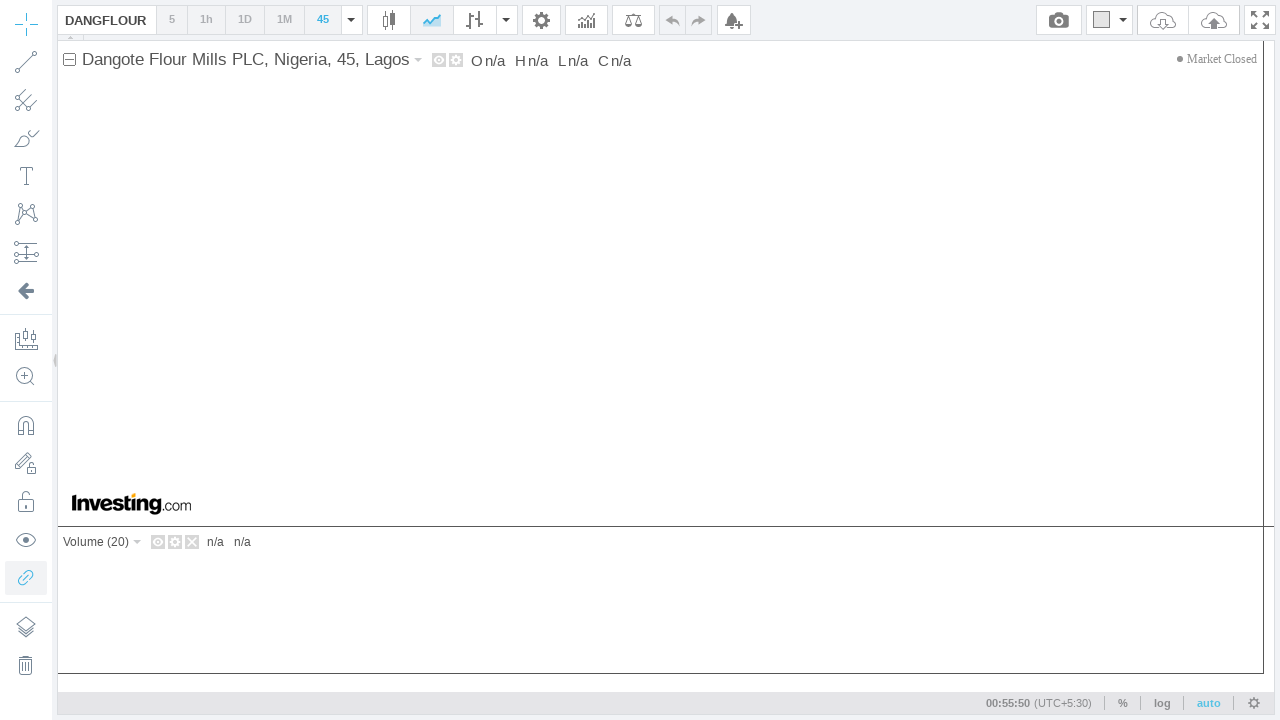

--- FILE ---
content_type: text/html; charset=utf-8
request_url: https://tvc4.investing.com/init.php?pair_ID=101673&domain_ID=56&lang_ID=56&timezone_ID=23&refresh=30&session=session&interval=30&client=1&user=0&site=https://in.investing.com
body_size: 1561
content:
<!DOCTYPE html>

<!--
ENV: prod
PLATFORM: web
SITE: 
BACKEND: 7.4.33
-->	

<html class="fwh mp0 no-overflow">
	<head>
		<title>TVC - PROD :: WEB</title>
		<meta http-equiv="Pragma" content="No-Cache">
		<meta http-equiv="Cache-Control" content="No-Cache">
		<meta name="apple-mobile-web-app-capable" content="yes" />
		<meta name="viewport" content="width=device-width,initial-scale=1.0,maximum-scale=1.0,minimum-scale=1.0">
		<style type="text/css">
			.fwh{ width:100%; height:100%; }
			.abs{ position:absolute; }
			.mp0{ margin:0; padding:0; }
			.no-overflow{ overflow:hidden }
			iframe {max-width: 100%; max-height: 100%}
		</style>
	</head>
    <body class="fwh mp0 no-overflow">
        <iframe src="https://tvc-invdn-cf-com.investing.com/web/1.12.43/index59-prod.html?carrier=bbe05c00df41c377ae6633ddefa5d072&time=1769023546&domain_ID=56&lang_ID=56&timezone_ID=23&version=1.12.43&locale=en&timezone=Asia/Kolkata&pair_ID=101673&interval=D&session=session&prefix=in&suffix=&client=1&user=0&family_prefix=tvc4&init_page=instrument&sock_srv=https://streaming.forexpros.com&m_pids=&watchlist=&geoc=US&site=https://in.investing.com&tnb_buy_color=&tnb_sell_color=&tnb_buy_hover_color=&tnb_sell_hover_color=&enable_tnb=&studies=&is_ta_supported=&is_ta_popup_open=" frameborder="0" scrolling="no" seamless="seamless" style="width: 100%; height:100%;" class="abs"></iframe>
        <script>
            console.log('site: ');
            console.log('backend: 7.4.33');
        </script>
        <script>
            (() => {
                // Detect top (parent page) origin from referrer
                let topOrigin = '*';
                try {
                    const u = new URL(document.referrer || '');
                    topOrigin = (u.origin && u.origin !== 'null') ? u.origin : '*';
                } catch {
                    console.warn('[A] Could not parse document.referrer:', document.referrer);
                }
                console.log('[A] topOrigin:', topOrigin);

                // Prepare to resolve iframe B (inner chart)
                let B = null;
                const queue = [];

                function resolveB() {
                    console.log('[A] resolveB() called');
                    if (B) {
                        console.log('[A] B already resolved');
                        return true;
                    }
                    try {
                        if (window.frames && window.frames.length > 0) {
                            B = window.frames[0];
                            console.log('[A] Found B at index 0');
                            return true;
                        }
                    } catch (err) {
                        console.warn('[A] Error while resolving B:', err);
                    }
                    console.log('[A] No B yet → return false');
                    return false;
                }

                // Poll for B
                const poll = setInterval(() => {
                    if (resolveB()) {
                        console.log('[A] Poll stopped — B resolved');
                        clearInterval(poll);
                    }
                }, 300);

                // Forward messages from TOP → B
                window.addEventListener('message', (e) => {
                    console.log('[A] message event received from', e.origin);

                    if (e.source !== window.parent) {
                        console.log('[A] Message not from parent → return');
                        return;
                    }

                    const msg = e.data || {};
                    const forwarded = { ...msg, __topOrigin: topOrigin };

                    if (!resolveB()) {
                        console.log('[A] B not ready yet → queue message');
                        queue.push(forwarded);
                        return;
                    }

                    // Flush any queued messages first
                    while (queue.length) {
                        console.log('[A] Flushing queued message to B');
                        B.postMessage(queue.shift(), '*');
                    }

                    console.log('[A] Forwarding current message to B:', forwarded);
                    B.postMessage(forwarded, '*'); // tighten origin in production
                });
            })();
        </script>
    <script>(function(){function c(){var b=a.contentDocument||a.contentWindow.document;if(b){var d=b.createElement('script');d.innerHTML="window.__CF$cv$params={r:'9c19330bcc1524ce',t:'MTc2OTAyMzU0Ni4wMDAwMDA='};var a=document.createElement('script');a.nonce='';a.src='/cdn-cgi/challenge-platform/scripts/jsd/main.js';document.getElementsByTagName('head')[0].appendChild(a);";b.getElementsByTagName('head')[0].appendChild(d)}}if(document.body){var a=document.createElement('iframe');a.height=1;a.width=1;a.style.position='absolute';a.style.top=0;a.style.left=0;a.style.border='none';a.style.visibility='hidden';document.body.appendChild(a);if('loading'!==document.readyState)c();else if(window.addEventListener)document.addEventListener('DOMContentLoaded',c);else{var e=document.onreadystatechange||function(){};document.onreadystatechange=function(b){e(b);'loading'!==document.readyState&&(document.onreadystatechange=e,c())}}}})();</script></body>
</html>


--- FILE ---
content_type: text/html
request_url: https://tvc-invdn-cf-com.investing.com/web/1.12.43/index59-prod.html?carrier=bbe05c00df41c377ae6633ddefa5d072&time=1769023546&domain_ID=56&lang_ID=56&timezone_ID=23&version=1.12.43&locale=en&timezone=Asia/Kolkata&pair_ID=101673&interval=D&session=session&prefix=in&suffix=&client=1&user=0&family_prefix=tvc4&init_page=instrument&sock_srv=https://streaming.forexpros.com&m_pids=&watchlist=&geoc=US&site=https://in.investing.com&tnb_buy_color=&tnb_sell_color=&tnb_buy_hover_color=&tnb_sell_hover_color=&enable_tnb=&studies=&is_ta_supported=&is_ta_popup_open=
body_size: 8485
content:
<!DOCTYPE html>
<html>
	<head>
		<title>TradingView Chart</title>
		<meta http-equiv="Pragma" content="No-Cache">
		<meta http-equiv="Cache-Control" content="No-Cache">
		<meta http-equiv="Content-Type" content="text/html; charset=utf-8"/>
		<meta name="apple-mobile-web-app-capable" content="yes" />
		<meta name="viewport" content="width=device-width,initial-scale=1.0,maximum-scale=1.0,minimum-scale=1.0">
		<script src="//streamjs.investing.com/js/2.0.2/sockjs.min.js" ></script>
		<script type="text/javascript" src="jquery-2.1.0.min.js"></script>
		<script type="text/javascript" src="charting_library.min.js"></script>
		<script type="text/javascript" src="datafeed/udf/datafeed.js"></script>
		<script type="text/javascript" src="static/langArray.js"></script>
		<script>

			function getTopParent(w) {
				w = w || window;
				return w.parent === w ? w : getTopParent(w.parent);
			}

            passMessageToParent = function(message){
		message = JSON.parse(message);

                var parentWindow = getTopParent(window);
				// params = document.referrer.split('&');

				var origin  = location.search.split('&').reduce(function (acc, item) {
					var split = item.split('=');
					return acc || (split[0] === 'site' ? split[1] : '');
				}, '') || 'https://www.investing.com';

                try{
                    parentWindow.postMessage( message, origin );
                } catch (error) {
                    console.log(error.message,message);
                }
            }
			
		</script>
		<!-- socket stuff -->
			<script>

				getParams = function() {
					
					var paramsStr = window.location.search.substr( 1 );
					return ((( paramsStr != null ) && ( paramsStr != '' ))? parseParams( paramsStr ) : {} );
				};
				
				parseParams = function( _paramsStr ) {
					
					var params = {};
					var paramArr = _paramsStr.split( '&' );
					
					for( var i = 0; i < paramArr.length; i++ ) {
						
						var tmparr = paramArr[ i ].split( '=' );
						params[ tmparr[ 0 ] ] = tmparr[ 1 ];
					}
					
					return params;
				};

				getWatchlistItems = function(){
					
					var serverUrl = 'https://tvc.investing.com/' + _params.carrier + '/' + _params.time + '/' + _params.domain_ID +'/'+ _params.lang_ID +'/'+_params.timezone_ID+'/watchlist?user='+_params.user;
					jQuery.ajax({
				        url: serverUrl,
				        data:{watchlist:_params.watchlist},
				        method:"POST",
				        success: function (result) {
				            var jsonData = $.parseJSON(result);
				            if(Object.keys(jsonData).length > 0){
				            	wl_show = true;
						for(x in jsonData){
				            		//console.log(x);
				            		wl_symbols+='"'+jsonData[x].name+'",';
				            		wl_pairIds.push(jsonData[x].id);
				            		wl_data[jsonData[x].id] = {'name':jsonData[x].name,'description':jsonData[x].description,'exchange':jsonData[x].exchange};
				            	}
				            }
				        },
				        async: false
				    });
				}

        getJsonFilesContent = function(jsonUrl)
        {
            var result = {};
            $.ajax({
                async: false,
                url: jsonUrl,
                success: function( data ) {
                    result = data;
                }
            });

            return result;
        }

				var _params = getParams();
				var wl_data = {};
				var wl_symbols = "";
				var wl_pairIds = [];
				var wl_show = false;
        var euDomains = [4,5,7,8,9,10,13,30,31,32,36,37,50,54];
        var siteData = {};
        siteData.isEu = false;

				if(_params.user.length != 0 && !isNaN(_params.user.length) && _params.watchlist.length != 0){
					getWatchlistItems();
				}

                var tvcTranslations = {};
                if(langsToTranslations[_params.lang_ID]){
			tvcTranslations = getJsonFilesContent("static/localization/translations/"+langsToTranslations[_params.lang_ID]);
                }

        var tvcDefines = getJsonFilesContent("static/tvc_defines.json");
        


				window.timezoneOffset = 0;
				window.TimeZoneID = _params.timezone_ID;
				window.stream = _params.sock_srv;

			</script>
			<script type="text/javascript" src="socket/sockjs.min.js"></script>
			<script type="text/javascript" src="socket/socket_connector.js"></script>
			<script>window.uid = 0</script>
		<!-- socket stuff -->
		<script>

		window.tvcSavedData = {pairs:[],watchlist:[],symbolsInfo:[]};

			var currInterval;
			var candleMin = {};
			var candleMax = {};
			var candleOpen = {};
			var isNewCandle = false;
			var pairs = [];
			var sock;
			var $allowRetry = true;
			var forceSaveLastCandles = false;
			var identifier;

			fixTickTimestamp = function(res,ts,identifier){
				
				//window.tvcSavedData[identifier].resolution = res;

				var date = new Date(ts*1000);
				var year = date.getFullYear();
				var month = date.getMonth();
				var day = date.getDate();
				var hour = date.getHours();
				var minutes = date.getMinutes();
				var fixedCandleTime;
				var dateWithoutSeconds = new Date(year,month,day,hour,minutes);
				var daysInMonth = new Date(year, month + 1, 0).getDate();

				ts = dateWithoutSeconds.getTime()/1000;
				//console.log(window.tvcSavedData);
				//console.log('switch:'+res);
				switch(res){
					case '1': // 1 minute
						currInterval = 60;
					break;
					case '5': // 5 minutes
						currInterval = 300;
					break;
					case '15': // 5 minutes
						currInterval = 900;
					break;
					case '30': // 30 minutes
						currInterval = 1800;
					break;
					case '45': // 45 minutes
						currInterval = 2700;
					break;
					case '60': // 1 hour
						currInterval = 3600;
					break;
					case '300': // 5 hour
						currInterval = 18000;
					break;
					case 'D': // 1 day
						currInterval = 86400;
					break;
					case 'W': // 1 week
						currInterval = 86400 * 7;
					break;
					case 'M': // 1 month
						currInterval = daysInMonth * 86400;
					break;
				}

				isNewCandle = false;
				fixedCandleTime = window.tvcSavedData[identifier].l.t;
				if(ts >= window.tvcSavedData[identifier].l.t + currInterval){
					isNewCandle = true;
					fixedCandleTime = window.tvcSavedData[identifier].l.t + currInterval;
				}
				
				return fixedCandleTime;
			}

			calculateCandleValues = function(pid_obj,ts,identifier)
			{
				if(isNewCandle){
					candleMin[identifier] = pid_obj.last_numeric;
					candleMax[identifier] = pid_obj.last_numeric;
					candleOpen[identifier] = pid_obj.last_numeric;

					window.tvcSavedData[identifier].p = window.tvcSavedData[identifier].l; //move last candle to previous (one before last)

					window.tvcSavedData[identifier].l.l = pid_obj.last_numeric;
					window.tvcSavedData[identifier].l.h = pid_obj.last_numeric;
					window.tvcSavedData[identifier].l.o = pid_obj.last_numeric;
					window.tvcSavedData[identifier].l.c = pid_obj.last_numeric;
					window.tvcSavedData[identifier].l.t = ts;
					if(window.tvcSavedData[identifier].hasVolume){
						window.tvcSavedData[identifier].l.vo += window.tvcSavedData[identifier].l.v;
					}
				}else{
					window.tvcSavedData[identifier].l.l = candleMin[identifier] ? getCandleMin(pid_obj,identifier, window.tvcSavedData[identifier].l.l) : window.tvcSavedData[identifier].l.l,
							window.tvcSavedData[identifier].l.h = candleMax[identifier] ? getCandleMax(pid_obj,identifier, window.tvcSavedData[identifier].l.h) : window.tvcSavedData[identifier].l.h,
							window.tvcSavedData[identifier].l.o = candleOpen[identifier] ? candleOpen[identifier] : window.tvcSavedData[identifier].l.o;
					window.tvcSavedData[identifier].l.c = pid_obj.last_numeric;
				}

				if(window.tvcSavedData[identifier].hasVolume){
					window.tvcSavedData[identifier].l.v = calculateVolume(pid_obj.turnover_numeric);
				}
			}

			function calculateVolume(turnover_numeric)
			{
				if(turnover_numeric === 0 || typeof(turnover_numeric) == 'undefined'){
					return 0;
				}

				if(window.tvcSavedData[identifier].l.vo === 0){
					if((turnover_numeric - window.tvcSavedData[identifier].p.vac) > 0){
						window.tvcSavedData[identifier].l.vo = window.tvcSavedData[identifier].p.vac;
					} else {
						window.tvcSavedData[identifier].l.vo = turnover_numeric;
					}
				}

				var returnValue  = turnover_numeric - window.tvcSavedData[identifier].l.vo;
				return returnValue;
			}

			function getCandleMin(pid_obj,identifier, open) {
		        if (open < candleMin[identifier]) {
		            candleMin[identifier] = open;
		        }

		        if (pid_obj.last_numeric < candleMin[identifier]) {
		            candleMin[identifier] = pid_obj.last_numeric;
		        }

		        return candleMin[identifier];
		    }

			function getCandleMax(pid_obj,identifier, open) {
		        if (open > candleMax[identifier]) {
		            candleMax[identifier] = open;
		        }

		        if (pid_obj.last_numeric > candleMax[identifier]) {
		            candleMax[identifier] = pid_obj.last_numeric;
		        }

		        return candleMax[identifier];
		    }
			
			Datafeeds.UDFCompatibleDatafeed.prototype.subscribeBars = function(symbolInfo, resolution, onRealtimeCallback, listenerGUID) {
				
				identifier = symbolInfo.ticker + ',' + resolution;
				
            window.tvcSavedData.symbolsInfo[symbolInfo.name].pair_ID = symbolInfo.ticker;
            window.tvcSavedData.symbolsInfo[symbolInfo.name].identifier = identifier;

				if(window.tvcSavedData.pairs.indexOf("pid-"+symbolInfo.ticker+":") == -1){
					window.tvcSavedData.pairs.push("pid-"+symbolInfo.ticker+":");
					if(!$allowRetry){
						$(window).trigger('socketNewData',[["pid-"+symbolInfo.ticker+":"]]);
					}
				}

				window.tvcSavedData[identifier].stopSaveLastCandles = false;

				if($allowRetry){
					if(sock != null && typeof(sock) !== 'undefined'){
						sock.close();
					}

					var allPairs = window.tvcSavedData.pairs;	
					if(window.tvcSavedData.watchlist.length > 0){
						allPairs = window.tvcSavedData.pairs.concat(window.tvcSavedData.watchlist);	
					}
					
					$(window).trigger("socketRetry",[allPairs]);
					$allowRetry = false;
				}
				
				$(window).on('socketMessage', function(e, pid_obj){
					if(window.tvcSavedData.pairs.indexOf("pid-"+pid_obj.pid+":") == -1){
						return false;
					}
					//console.log('BARS:',pid_obj);
					identifier = pid_obj.pid + ',' + resolution;

					if(typeof(window.tvcSavedData[identifier]) !== 'object'){
						window.tvcSavedData[identifier] = {
							stopSaveLastCandles:false,
							curr_pid:pid_obj.pid,
							l:{},
							p:{}
						};
					}

					var ts = fixTickTimestamp(resolution,pid_obj.timestamp,identifier);
					calculateCandleValues(pid_obj,ts,identifier);

					var barValue = {};
					barValue.time = window.tvcSavedData[identifier].l.t*1000;
					barValue.close = window.tvcSavedData[identifier].l.c;
					barValue.open = window.tvcSavedData[identifier].l.o;
					barValue.high = window.tvcSavedData[identifier].l.h;
					barValue.low = window.tvcSavedData[identifier].l.l;
					barValue.volume = window.tvcSavedData[identifier].l.v;

                if(window.tvcSavedData.symbolsInfo[symbolInfo.name].identifier == identifier){
                    window.tvcSavedData.symbolsInfo[symbolInfo.name].close = window.tvcSavedData[identifier].l.c;
                }

					if(symbolInfo.ticker == pid_obj.pid ){
						onRealtimeCallback(barValue); // insert candle into chart
					}					
				});
			};

        Datafeeds.UDFCompatibleDatafeed.prototype.unsubscribeBars = function(listenerGUID) {};

			Datafeeds.UDFCompatibleDatafeed.prototype.subscribeQuotes = function(symbols, fastSymbols, onRealtimeCallback, listenerGUID) {
				var added_new_symbol = false;
				for (i in wl_pairIds) {
					//console.log('window.tvcSavedData.pairs',wl_pairIds[i],window.tvcSavedData.pairs.indexOf("pid-"+wl_pairIds[i]+":"));
					if(window.tvcSavedData.watchlist.indexOf("pid-"+wl_pairIds[i]+":") == -1){
						window.tvcSavedData.watchlist.push("pid-"+wl_pairIds[i]+":");
						//console.log(wl_pairIds[i] + ' was added to window.tvcSavedData.pairs array!');
						added_new_symbol = true;
					}
				}

				if(!added_new_symbol){
					return false;
				}

				$(window).on('socketMessage', function(e, pid_obj){
					if(window.tvcSavedData.watchlist.indexOf("pid-"+pid_obj.pid+":") == -1){
						return false;
					}
					//console.log('QUOTES:',pid_obj);
					var q_val  = {};

					q_val.s = "ok";
					q_val.n = wl_data[pid_obj.pid].name;
					q_val.v = {};

					q_val.v.ch = pid_obj.pc;
					q_val.v.chp = pid_obj.pcp.replace(/\+|\%/gi, "");
					q_val.v.short_name = pid_obj.pid;
					q_val.v.exchange = wl_data[pid_obj.pid].exchange;
					q_val.v.description = wl_data[pid_obj.pid].description;
					q_val.v.lp = pid_obj.last_numeric;
					q_val.v.ask = pid_obj.ask;
					q_val.v.bid = pid_obj.bid;
					q_val.v.spread = "";
					q_val.v.open_price = "";
					q_val.v.high_price = pid_obj.high;
					q_val.v.low_price = pid_obj.low;
					q_val.v.prev_close_price = "";
					q_val.v.volume = pid_obj.volume_turnover;
					//q_val.d.push(bugoga);					
					//console.log(q_val);
					onRealtimeCallback([q_val]);
				});
			};

			Datafeeds.UDFCompatibleDatafeed.prototype.unsubscribeQuotes = function(listenerGUID) {
				//console.log('unsubscribeQuotes');	
			};

		</script>
	</head>

	<body style="margin:0; padding:0">
		<div id="tv_chart_container"></div>
		<script type="text/javascript">

			$( document ).ready( function(){

                if(_params['geoc'] == 'CN') {
                    cdnPath = 'tvc-cncdn-cf.investing.com';
                } else {
                    cdnPath = 'tvc-invdn-cf-com.investing.com';
                }

				if(location.protocol == "https:"){
                    cdnPath = 'https://' + cdnPath;
                } else {
                    cdnPath = 'http://' + cdnPath;
				}

				var widget;
				var timeframesArrayStr;
				//console.log(_params);
				var upColor;
				var upBorderColor;
				var upVolumeColor;

				var downColor;
				var downBorderColor;
				var downVolumeColor;
				
				var prefix = _params['prefix'] || 'www';
				var inet_prefix = _params['family_prefix'];
				var siteUrl = '//' + prefix + '.investing.com/';
				var baseUrl = '//' + inet_prefix + '.investing.com/' + _params[ 'carrier' ] + '/' + _params[ 'time' ] + '/' + _params[ 'domain_ID' ] + '/' + _params[ 'lang_ID' ] + '/' + _params[ 'timezone_ID' ];
				var storageUrl = _params['user'] ? '"' + baseUrl + '"' : 'null';
				
				
				if( _params[ 'session' ] == '24x7' ) {

					style = '"mainSeriesProperties.style": 1,';
					timeframesArrayStr = '{ text:"10y", resolution: "M" }, { text: "5y", resolution: "M" }, { text: "3y", resolution: "W" }, { text: "1y", resolution: "W" },{ text: "3m", resolution: "D" },{ text: "1m", resolution: "300" },{ text: "7d", resolution: "60" },{ text: "1d", resolution: "15" },';
				}
				else {

					style = '"mainSeriesProperties.style": 3,';
					timeframesArrayStr = '{ text:"10y", resolution: "M" }, { text: "5y", resolution: "M" },{ text: "3y", resolution: "W" }, { text: "1y", resolution: "W" },{ text: "3m", resolution: "D" },{ text: "1m", resolution: "300" },{ text: "7d", resolution: "60" },{ text: "1d", resolution: "15" },';
				}

                if(_params['init_page'] == 'instrument'){
                    timeframesArrayStr = '{ text:"10y", resolution: "M" }, { text: "1y", resolution: "W" },{ text: "1m", resolution: "300" },{ text: "7d", resolution: "60" },{ text: "1d", resolution: "15" },';
                }else if (_params['init_page']  == 'live-charts'){
                    timeframesArrayStr = '{ text:"10y", resolution: "M" }, { text: "3y", resolution: "W" }, { text: "1y", resolution: "W" },{ text: "1m", resolution: "300" },{ text: "7d", resolution: "60" },{ text: "1d", resolution: "15" },';
                }


                if( _params[ 'suffix' ] == '_kr' ) {

                    upColor 		= '"#ff0000"';
                    upBorderColor	= '"#5b1a13"';
                    upVolumeColor	= '"#BB2222"';

                    downColor 		= '"#00AAFF"';
                    downBorderColor = '"#223754"';
                    downVolumeColor = '"#2222BB"';
                }else if( _params[ 'suffix' ] == '_cn_jp' ) {

                    upColor 		= '"#ff6960"';
                    upBorderColor	= '"#5b1a13"';
                    upVolumeColor	= '"#ff6960"';

                    downColor 		= '"#00ca73"';
                    downBorderColor = '"#225437"';
                    downVolumeColor = '"#00ca73"';
                } else {
                    upColor 		= '"#00ca73"';
                    upBorderColor 	= '"#225437"';
                    upVolumeColor 	= '"#00ca73"';

                    downColor 		= '"#ff6960"';
                    downBorderColor = '"#5b1a13"';
                    downVolumeColor = '"#ff6960"';
                }
	
				var storage = '';
                var intervals = 'intervals: [ "M", "D", "60", "5"],';

                if(wl_show){
                    intervals = 'intervals: [ "5", "15", "60", "D", "M"],';
                }else if(_params['init_page'] == 'live-charts'){
                    intervals = 'intervals: [ "M", "W", "D", "240", "60", "30", "5", "15"],';
                }


                if( Number( _params[ 'user' ] ) && Number( _params[ 'client' ] ) ) {
					storage = 'charts_storage_url: ' + storageUrl + ', client_id: ' + _params[ 'client' ] + ', user_id: "' + _params[ 'user' ] + '",';
				}
				
				var uberString = ' \
					\
					TradingView.onready(function(){ \
						\
						var widget = new TradingView.widget({ \
							symbol: ' + _params[ 'pair_ID' ] + ', \
							interval: "' + _params[ 'interval' ] + '", \
							fullscreen: true, \
							container_id: "tv_chart_container", \
							library_path: "' + cdnPath + '/web/' + _params[ 'version' ] + '/", \
							enabled_features: [ "right_bar_stays_on_scroll", "minimalistic_logo", "move_logo_to_main_pane", "narrow_chart_enabled", "header_saveload", "header_screenshot","show_logo_on_all_charts" ], \
							disabled_features: [ "use_localstorage_for_settings", "volume_force_overlay", "link_to_tradingview", "header_interval_dialog_button", "header_fullscreen_button","study_templates","chart_property_page_trading","chart_crosshair_menu"], \
							studies_access: { type:"black", tools:[ { name:"Correlation Coeff", grayed:false } ] }, \
							drawings_access: { type:"black", tools:[ { name:"Regression Trend", grayed:false } ] }, \
							locale: "' + _params[ 'locale' ] + '", \
							timezone: "' + _params[ 'timezone' ] + '", \
							snapshot_url: "' + baseUrl + '/snapshot", \
							datafeed: new Datafeeds.UDFCompatibleDatafeed("' + baseUrl + '", 8000 ), \
							symbol_search_request_delay:750, \
							' + storage + ' \
							overrides: { \
								' + style + ' \
								"volumePaneSize": "medium", \
								"symbolWatermarkProperties.color":"#ffffff", \
								"symbolWatermarkProperties.transparency": 100, \
								"paneProperties.topMargin": 10, \
								"paneProperties.background": "#ffffff", \
								"paneProperties.vertGridProperties.color": "#ffffff",\
								"paneProperties.horzGridProperties.color": "#ffffff", \
								"mainSeriesProperties.areaStyle.color1": "#c5e6f8" ,\
								"mainSeriesProperties.areaStyle.color2": "#c5e6f8" ,\
								"mainSeriesProperties.areaStyle.linecolor": "#89bdee" ,\
								"mainSeriesProperties.areaStyle.linestyle": 0 , \
								"mainSeriesProperties.areaStyle.linewidth": 2 , \
								"mainSeriesProperties.candleStyle.upColor": ' + upColor + ', \
								"mainSeriesProperties.candleStyle.downColor": ' + downColor + ', \
								"mainSeriesProperties.candleStyle.drawWick": true, \
								"mainSeriesProperties.candleStyle.drawBorder": true, \
								"mainSeriesProperties.candleStyle.borderColor": "#666666", \
								"mainSeriesProperties.candleStyle.borderUpColor": ' + upBorderColor + ', \
								"mainSeriesProperties.candleStyle.borderDownColor": ' + downBorderColor + ', \
								"mainSeriesProperties.candleStyle.wickColor": "#737375", \
								"mainSeriesProperties.candleStyle.barColorsOnPrevClose": false, \
								"mainSeriesProperties.hollowCandleStyle.upColor": ' + upColor + ', \
								"mainSeriesProperties.hollowCandleStyle.downColor": ' + downColor + ', \
								"mainSeriesProperties.hollowCandleStyle.drawWick": true, \
								"mainSeriesProperties.hollowCandleStyle.drawBorder": true, \
								"mainSeriesProperties.hollowCandleStyle.borderColor": "#666666", \
								"mainSeriesProperties.hollowCandleStyle.borderUpColor": ' + upBorderColor + ', \
								"mainSeriesProperties.hollowCandleStyle.borderDownColor": ' + downBorderColor + ', \
								"mainSeriesProperties.hollowCandleStyle.wickColor": "#737375", \
								"mainSeriesProperties.haStyle.upColor": ' + upColor + ', \
								"mainSeriesProperties.haStyle.downColor": ' + downColor + ', \
								"mainSeriesProperties.haStyle.drawWick": true, \
								"mainSeriesProperties.candleStyle.wickUpColor": "#225437", \
                				"mainSeriesProperties.candleStyle.wickDownColor": "#225437", \
								"mainSeriesProperties.haStyle.drawBorder": true, \
								"mainSeriesProperties.haStyle.borderColor": "#666666", \
								"mainSeriesProperties.haStyle.borderUpColor": ' + upBorderColor + ', \
								"mainSeriesProperties.haStyle.borderDownColor": ' + downBorderColor + ', \
								"mainSeriesProperties.haStyle.wickColor": "#737375", \
								"mainSeriesProperties.haStyle.barColorsOnPrevClose": false, \
								"mainSeriesProperties.priceLineColor":"#4b72e6",\
								"scalesProperties.showStudyLastValue": true\
							}, \
							widgetbar: { \
							    watchlist: '+wl_show+', \
							    watchlist_settings: { \
							        default_symbols: ['+wl_symbols.replace(/,\s*$/, "")+'] \
							    } \
							}, \
							time_frames: [' + timeframesArrayStr + '], \
							studies_overrides:{ \
								"volume.volume.color.0": ' + downVolumeColor + ', \
								"volume.volume.color.1": ' + upVolumeColor + ', \
								"volume.volume.transparency": 50, \
								"volume.volume ma.color": "#000000", \
								"volume.volume ma.transparency": 70, \
								"volume.volume ma.linewidth": 2, \
								"volume.show ma": true, \
								"volume.volume ma.plottype": "line", \
								"volume.options.showStudyArguments" : false \
							}, \
							logo: { \
								image: "' + cdnPath + '/includes/logo/investing_logo_new.png", \
								link: "' + siteUrl + '" \
							}, \
							custom_css_url: "' + cdnPath + '/web/' + _params[ 'version' ] + '/custom.css", \
							favorites: { \
								'+ intervals +' \
								chartTypes: ["Candles", "Area", ] } \
							}); \
						widget.onChartReady(function() { \
						    console.log("widget",widget);\
						    load_4_Layout( widget );\
						    reportLoadedVersion(); \
						    createAlertsButton(widget); \
						    createSaveChartLayoutButton( widget ); \
						    createButton( widget ); \
						    widget.subscribe("onScreenshotReady",function( imageName ){screenshotReady( imageName );});\
						    widget.subscribe("activeChartChanged",function(){passMessageToParent(JSON.stringify(prepareDataForMessage(widget,"addcurrentpairid")));});\
						    widget.onShortcut("alt+a", function() {passMessageToParent(JSON.stringify(prepareDataForMessage(widget,"create_alert")));});\
						    widget.onShortcut("ctrl+b", function() {passMessageToParent(JSON.stringify(prepareDataForMessage(widget,"fullscreen")));});\
                        }); \
					}); \
				';
				eval( uberString );
			});
			
			load_4_Layout = function( _widget ){
				_params = getParams();
				if(_params['init_page'] == 'layout_4'){
					if(typeof(_params['m_pids']) != 'undefined' && _params['m_pids'].length > 0){
						var pids = _params['m_pids'].split(',');
						_widget.setLayout('4');
						setTimeout(function(){_widget.chart(0).setSymbol(pids[0])},200);
						setTimeout(function(){_widget.chart(1).setSymbol(pids[1])},400);
						setTimeout(function(){_widget.chart(2).setSymbol(pids[2])},600);
						setTimeout(function(){_widget.chart(3).setSymbol(pids[3])},800);
					}else{
						_widget.setLayout('4');
						setTimeout(function(){_widget.chart(0).setSymbol('1')},200);
						setTimeout(function(){_widget.chart(1).setSymbol('2')},400);
						setTimeout(function(){_widget.chart(2).setSymbol('3')},600);
						setTimeout(function(){_widget.chart(3).setSymbol('21')},800);
					}
				}
			}
			createButton = function( _widget ) {
				
				_widget.createButton({ align:"right" })
				.attr('title', "fullscreen")
                .on('click', function (e) { 
                    passMessageToParent(JSON.stringify(prepareDataForMessage(_widget,'fullscreen')));
                })
				.removeClass('button')
                .append($('<span class="button fullscreen iconed" title="Fullscreen mode (CTRL+B)"><svg xmlns="//www.w3.org/2000/svg" height="18" width="18" enable-background="new 0 0 595.3 841.9" viewBox="0 0 586.09999 586.09996"><path d="M172.6 367.9l-97.7 97.7L0 390.7v195.4h195.4l-74.9-74.9 97.7-97.7-45.6-45.6zM195.4 0H0v195.4l74.9-74.9 97.7 97.7 45.6-45.6-97.7-97.7L195.4 0zm195.3 0l74.9 74.9-97.7 97.7 45.6 45.6 97.7-97.7 74.9 74.9V0H390.7zm22.8 367.9l-45.6 45.6 97.7 97.7-74.9 74.9h195.4V390.7l-74.9 74.9-97.7-97.7z"></path></svg></span>'));
			}

            createSaveChartLayoutButton = function( _widget ) {

                if( Number( _params[ 'user' ] ) && Number( _params[ 'client' ] ) ) return false;

                _widget.createButton({ align:"right" })
                .on('click', function (e) { 
                    passMessageToParent(JSON.stringify(prepareDataForMessage(_widget,'saveloadlayout')));
                })
                        .removeClass('button')
                        .append($(saveLoadButtonsHtml()));
            };

    createAlertsButton = function( _widget ) {
        _widget.createButton({ align:"left" })
                .attr('title', "alerts")
                .on('click', function (e) {
                    passMessageToParent(JSON.stringify(prepareDataForMessage(_widget,'create_alert')));
                    })
                    .removeClass('button')
                    .append($(createAlertButtonHtml()));
            }
                    
    prepareDataForMessage = function(_widget,message)
    {
                    data = {};
        switch (message){
            case "fullscreen":
                data.fullscreen = {};
                break;
            case "create_alert":
                    data.create_alert = {};
                    data.create_alert['pair_ID'] = window.tvcSavedData.symbolsInfo[_widget.activeChart().symbolExt().symbol].pair_ID;
                    data.create_alert['closeVal'] = window.tvcSavedData.symbolsInfo[_widget.activeChart().symbolExt().symbol].close;
                    data.create_alert['symbol'] = _widget.activeChart().symbolExt().symbol;
                break;
            case "addcurrentpairid":
                data.addcurrentpairid = {};
                data.addcurrentpairid = window.tvcSavedData.symbolsInfo[_widget.activeChart().symbolExt().symbol].pair_ID;
                break;
            case "saveloadlayout":
                data.saveloadlayout = {};
                break;
        }

                return data;
    }

            saveLoadButtonsHtml = function(){
                var loadChartTooltip = 'Load Chart Layout';
                var saveChartTooltip = 'Save Chart Layout saves not just some particular chart, it saves all charts for all symbols and intervals which you are modifying while working with this Layout';
                if(Object.keys(tvcTranslations).length > 0){
                    loadChartTooltip = (tvcTranslations['Load Chart Layout']) ? tvcTranslations['Load Chart Layout'].replace(/"/g, '&#39;') : 'Load Chart Layout';
                    saveChartTooltip = (tvcTranslations['Save Chart Layout saves not just some particular chart, it saves all charts for all symbols and intervals which you are modifying while working with this Layout']) ? tvcTranslations['Save Chart Layout saves not just some particular chart, it saves all charts for all symbols and intervals which you are modifying while working with this Layout'].replace(/"/g, '&#39;') : 'Save Chart Layout saves not just some particular chart, it saves all charts for all symbols and intervals which you are modifying while working with this Layout';
                }
                return '<div class="save-load-buttons"><span class="load button first apply-common-tooltip" title="'+loadChartTooltip+'"><svg xmlns="http://www.w3.org/2000/svg" viewBox="0 0 26 18" width="26" height="18"><path d="M12 0C8.4 0 5.4 2.8 5.1 6.3 2 6.1.1 9 0 11.1 0 13.9 2.2 16 4.7 16h4.9l-1-1H4.7C2.8 15 1 13.3 1 11.2 1 9 3 6.7 6 7.4 6 3 9 1 12 1s3.7 1.2 5.1 2.9c1.5.1 3.3.6 4.2 1.7 1 1.5 1.2 2.6 1.2 4.2 1.4.4 2.5 1.5 2.5 2.7-.2 1.6-1.3 2.5-2.6 2.5h-5l-1 1h5.9c2.8 0 3.7-1.9 3.7-3.5s-1-3-2.5-3.4c0-1.6-.5-2.9-1.4-4.1-.9-1.2-2.7-2-4.5-2.1C16.3 1.2 14.3 0 12 0zm-2 7v5H7l6 6 6-6h-3V7h-6zm1 1h4v5h1.6L13 16.6 9.4 13H11V8z"></path></svg></span><span class="save button apply-common-tooltip last" title="'+saveChartTooltip+'"><svg xmlns="http://www.w3.org/2000/svg" viewBox="0 0 26 18" width="26" height="18"><path d="M12 0C8.4 0 5.4 2.8 5.1 6.3 2 6.1.1 9 0 11.1 0 13.9 2.2 16 4.7 16H9v-1H4.7C2.8 15 1 13.3 1 11.2 1 9 3 6.7 6 7.4 6 3 9 1 12 1s3.7 1.2 5.1 2.9c1.5.1 3.3.6 4.2 1.7 1 1.5 1.2 2.6 1.2 4.2 1.4.4 2.5 1.5 2.5 2.7-.2 1.6-1.3 2.5-2.6 2.5H17v1h5.3c2.8 0 3.7-1.9 3.7-3.5s-1-3-2.5-3.4c0-1.6-.5-2.9-1.4-4.1-.9-1.2-2.7-2-4.5-2.1C16.3 1.2 14.3 0 12 0zm1 6l-6 6h3v5h6v-5h3l-6-6z"></path></svg><span class="separator"></span></span><span class="title apply-common-tooltip" title="Rename Chart Layout" style="display: none;"><span type="text" maxlength="80"></span><span class="sizer"></span></span><span class="button with-arrow options last" style="display: none;"><span class="arrow-icon"></span></span></div>';
            };
			
    createAlertButtonHtml = function(){
        return '<span class="button fullscreen iconed" title="'+ tvcDefines[_params.domain_ID]._createAlert +'"><img src="images/create_alert.png"></span>';
    }

			screenshotReady = function( _imageName ) {
				
				_params = getParams();
				var prefix = _params['prefix'] || 'www';
				var siteUrl = 'https://' + prefix + '.investing.com/';
				var baseUrl = 'https://tvc.investing.com/' + _params[ 'carrier' ] + '/' + _params[ 'time' ] + '/' + _params[ 'domain_ID' ] + '/' + _params[ 'lang_ID' ] + '/' + _params[ 'timezone_ID' ];
				
				/*
				var _navigator = {};
				for (var i in navigator) _navigator[i] = navigator[i];
				
				delete _navigator.plugins;
				delete _navigator.mimeTypes;
				
				//JSON.stringify( _navigator );
				var nav_json = JSON.stringify( _navigator );
				
				$.get( baseUrl + "/rpt", { ua: btoa( nav_json ), img: _imageName } );
				*/
			}
			
			reportLoadedVersion = function() {

				var _params = getParams();

				console.log( "\r\n" );
				console.log( "=================================================================================================================================================================" );
				console.info( "Loaded TRADINGVIEW, version: " + TradingView.version() );
				console.info( "Loaded INVESTING.COM - TVC_Connector\r\n - VERSION=" + _params[ 'version' ] + "\r\n - DOMAIN_ID=" + _params[ 'domain_ID' ] + "\r\n - LANG_ID=" + _params[ 'lang_ID' ] + "\r\n - TIMEZONE_ID=" + _params[ 'timezone_ID' ] + "\r\n - SESSION=" + _params[ 'session' ] + "\r\n - CLIENT=" + _params[ 'client' ] + "\r\n - USER=" + _params[ 'user' ] + "" + "\r\n - INIT_PAGE="+_params['init_page']  );
				console.log( "=================================================================================================================================================================" );
				console.log( "\r\n" );
			};
			
		</script>
	<script>(function(){function c(){var b=a.contentDocument||a.contentWindow.document;if(b){var d=b.createElement('script');d.innerHTML="window.__CF$cv$params={r:'9c19330dc8ff6102',t:'MTc2OTAyMzU0Ni4wMDAwMDA='};var a=document.createElement('script');a.nonce='';a.src='/cdn-cgi/challenge-platform/scripts/jsd/main.js';document.getElementsByTagName('head')[0].appendChild(a);";b.getElementsByTagName('head')[0].appendChild(d)}}if(document.body){var a=document.createElement('iframe');a.height=1;a.width=1;a.style.position='absolute';a.style.top=0;a.style.left=0;a.style.border='none';a.style.visibility='hidden';document.body.appendChild(a);if('loading'!==document.readyState)c();else if(window.addEventListener)document.addEventListener('DOMContentLoaded',c);else{var e=document.onreadystatechange||function(){};document.onreadystatechange=function(b){e(b);'loading'!==document.readyState&&(document.onreadystatechange=e,c())}}}})();</script></body>
</html>


--- FILE ---
content_type: text/html; charset=utf-8
request_url: https://tvc4.investing.com/bbe05c00df41c377ae6633ddefa5d072/1769023546/56/56/23/config
body_size: 10103
content:
{"supports_search":true,"supports_group_request":false,"supports_marks":true,"exchanges":[{"value":"","name":"All exchanges","desc":"All exchanges"},{"id":"1226","value":"AAX","name":"AAX","desc":" - AAX ","opentime":"00:00:00","closetime":"00:00:00","week_end_day":"6","week_start_day":"0","timezone":"GMT","country":null},{"id":"1150","value":"ABCC","name":"ABCC","desc":" - ABCC ","opentime":"00:00:00","closetime":"00:00:00","week_end_day":"6","week_start_day":"0","timezone":"GMT","country":null},{"id":"1041","value":"ACX","name":"ACX","desc":" - ACX ","opentime":"00:00:00","closetime":"00:00:00","week_end_day":"6","week_start_day":"0","timezone":"GMT","country":null},{"id":"1065","value":"AEX","name":"AEX","desc":" - AEX ","opentime":"00:00:00","closetime":"00:00:00","week_end_day":"6","week_start_day":"0","timezone":"GMT","country":null},{"id":"1011","value":"ANX","name":"ANX","desc":" - ANX ","opentime":"00:00:00","closetime":"00:00:00","week_end_day":"6","week_start_day":"0","timezone":"GMT","country":null},{"id":"1191","value":"AlienCloud","name":"AlienCloud","desc":" - AlienCloud ","opentime":"00:00:00","closetime":"00:00:00","week_end_day":"6","week_start_day":"0","timezone":"GMT","country":null},{"id":"1042","value":"Allcoin","name":"Allcoin","desc":" - Allcoin ","opentime":"00:00:00","closetime":"00:00:00","week_end_day":"6","week_start_day":"0","timezone":"GMT","country":null},{"id":"1151","value":"AltCoinTrader","name":"AltCoinTrader","desc":" - AltCoinTrader ","opentime":"00:00:00","closetime":"00:00:00","week_end_day":"6","week_start_day":"0","timezone":"GMT","country":null},{"id":"1220","value":"Altilly","name":"Altilly","desc":" - Altilly ","opentime":"00:00:00","closetime":"00:00:00","week_end_day":"6","week_start_day":"0","timezone":"GMT","country":null},{"id":"1163","value":"AscendEX (Bitmax)","name":"AscendEX (BitMax)","desc":" - AscendEX (BitMax) ","opentime":"00:00:00","closetime":"00:00:00","week_end_day":"6","week_start_day":"0","timezone":"GMT","country":null},{"id":"1269","value":"Azbit","name":"Azbit","desc":" - Azbit ","opentime":"00:00:00","closetime":"00:00:00","week_end_day":"6","week_start_day":"0","timezone":"GMT","country":null},{"id":"1270","value":"B2Z Exchange","name":"B2Z Exchange","desc":" - B2Z Exchange ","opentime":"00:00:00","closetime":"00:00:00","week_end_day":"6","week_start_day":"0","timezone":"GMT","country":null},{"id":"1198","value":"BIONE","name":"BIONE","desc":" - BIONE ","opentime":"00:00:00","closetime":"00:00:00","week_end_day":"6","week_start_day":"0","timezone":"GMT","country":null},{"id":"1247","value":"BKEX","name":"BKEX","desc":" - BKEX ","opentime":"00:00:00","closetime":"00:00:00","week_end_day":"6","week_start_day":"0","timezone":"GMT","country":null},{"id":"1032","value":"BitcoinIndonesia","name":"BTC Indonesia","desc":" - BTC Indonesia ","opentime":"00:00:00","closetime":"00:00:00","week_end_day":"6","week_start_day":"0","timezone":"GMT","country":null},{"id":"1069","value":"BTC Markets","name":"BTC Markets","desc":" - BTC Markets ","opentime":"00:00:00","closetime":"00:00:00","week_end_day":"6","week_start_day":"0","timezone":"GMT","country":null},{"id":"1085","value":"BTC-Alpha","name":"BTC-Alpha","desc":" - BTC-Alpha ","opentime":"00:00:00","closetime":"00:00:00","week_end_day":"6","week_start_day":"0","timezone":"GMT","country":null},{"id":"1045","value":"BTCBOX","name":"BTCBOX","desc":" - BTCBOX ","opentime":"00:00:00","closetime":"00:00:00","week_end_day":"6","week_start_day":"0","timezone":"GMT","country":null},{"id":"1050","value":"BTCC","name":"BTCC","desc":" - BTCC ","opentime":"00:00:00","closetime":"00:00:00","week_end_day":"6","week_start_day":"0","timezone":"GMT","country":null},{"id":"1010","value":"BTC China","name":"BTCC","desc":" - BTCC ","opentime":"00:00:00","closetime":"00:00:00","week_end_day":"6","week_start_day":"0","timezone":"GMT","country":null},{"id":"1024","value":"BTCTurk","name":"BTCTurk","desc":" - BTCTurk ","opentime":"00:00:00","closetime":"00:00:00","week_end_day":"6","week_start_day":"0","timezone":"GMT","country":null},{"id":"1007","value":"BTC-e","name":"BTCe","desc":" - BTCe ","opentime":"00:00:00","closetime":"00:00:00","week_end_day":"6","week_start_day":"0","timezone":"GMT","country":null},{"id":"1218","value":"BTSE","name":"BTSE","desc":" - BTSE ","opentime":"00:00:00","closetime":"00:00:00","week_end_day":"6","week_start_day":"0","timezone":"GMT","country":null},{"id":"1031","value":"BXThailand","name":"BXThailand","desc":" - BXThailand ","opentime":"00:00:00","closetime":"00:00:00","week_end_day":"6","week_start_day":"0","timezone":"GMT","country":null},{"id":"1094","value":"Bancor Network","name":"Bancor Network","desc":" - Bancor Network ","opentime":"00:00:00","closetime":"00:00:00","week_end_day":"6","week_start_day":"0","timezone":"GMT","country":null},{"id":"1053","value":"Bibox","name":"Bibox","desc":" - Bibox ","opentime":"00:00:00","closetime":"00:00:00","week_end_day":"6","week_start_day":"0","timezone":"GMT","country":null},{"id":"1075","value":"BigONE","name":"BigONE","desc":" - BigONE ","opentime":"00:00:00","closetime":"00:00:00","week_end_day":"6","week_start_day":"0","timezone":"GMT","country":null},{"id":"1180","value":"Bilaxy","name":"Bilaxy","desc":" - Bilaxy ","opentime":"00:00:00","closetime":"00:00:00","week_end_day":"6","week_start_day":"0","timezone":"GMT","country":null},{"id":"1027","value":"Binance","name":"Binance","desc":" - Binance ","opentime":"00:00:00","closetime":"00:00:00","week_end_day":"6","week_start_day":"0","timezone":"GMT","country":null},{"id":"1215","value":"Binance DEX","name":"Binance DEX","desc":" - Binance DEX ","opentime":"00:00:00","closetime":"00:00:00","week_end_day":"6","week_start_day":"0","timezone":"GMT","country":null},{"id":"1242","value":"Binance.US","name":"Binance.US","desc":" - Binance.US ","opentime":"00:00:00","closetime":"00:00:00","week_end_day":"6","week_start_day":"0","timezone":"GMT","country":null},{"id":"1040","value":"Bit-Z","name":"Bit-Z","desc":" - Bit-Z ","opentime":"00:00:00","closetime":"00:00:00","week_end_day":"6","week_start_day":"0","timezone":"GMT","country":null},{"id":"1162","value":"BitForex","name":"BitForex","desc":" - BitForex ","opentime":"00:00:00","closetime":"00:00:00","week_end_day":"6","week_start_day":"0","timezone":"GMT","country":null},{"id":"1237","value":"BitGlobal","name":"BitGlobal","desc":" - BitGlobal ","opentime":"00:00:00","closetime":"00:00:00","week_end_day":"6","week_start_day":"0","timezone":"GMT","country":null},{"id":"1049","value":"BitMEX","name":"BitMEX","desc":" - BitMEX ","opentime":"00:00:00","closetime":"00:00:00","week_end_day":"6","week_start_day":"0","timezone":"GMT","country":null},{"id":"1141","value":"BitMart","name":"BitMart","desc":" - BitMart ","opentime":"00:00:00","closetime":"00:00:00","week_end_day":"6","week_start_day":"0","timezone":"GMT","country":null},{"id":"1006","value":"BitStamp","name":"BitStamp","desc":" - BitStamp ","opentime":"00:00:00","closetime":"00:00:00","week_end_day":"6","week_start_day":"0","timezone":"GMT","country":null},{"id":"1278","value":"BitStorage","name":"BitStorage","desc":" - BitStorage ","opentime":"00:00:00","closetime":"00:00:00","week_end_day":"6","week_start_day":"0","timezone":"GMT","country":null},{"id":"1072","value":"Bitbank","name":"Bitbank","desc":" - Bitbank ","opentime":"00:00:00","closetime":"00:00:00","week_end_day":"6","week_start_day":"0","timezone":"GMT","country":null},{"id":"1171","value":"Bitbegin","name":"Bitbegin","desc":" - Bitbegin ","opentime":"00:00:00","closetime":"00:00:00","week_end_day":"6","week_start_day":"0","timezone":"GMT","country":null},{"id":"1138","value":"Bitbns","name":"Bitbns","desc":" - Bitbns ","opentime":"00:00:00","closetime":"00:00:00","week_end_day":"6","week_start_day":"0","timezone":"GMT","country":null},{"id":"1202","value":"Bitci.com","name":"Bitci.com","desc":" - Bitci.com ","opentime":"00:00:00","closetime":"00:00:00","week_end_day":"6","week_start_day":"0","timezone":"GMT","country":null},{"id":"1080","value":"BitcoinToYou","name":"BitcoinToYou","desc":" - BitcoinToYou ","opentime":"00:00:00","closetime":"00:00:00","week_end_day":"6","week_start_day":"0","timezone":"GMT","country":null},{"id":"1081","value":"BitcoinTrade","name":"BitcoinTrade","desc":" - BitcoinTrade ","opentime":"00:00:00","closetime":"00:00:00","week_end_day":"6","week_start_day":"0","timezone":"GMT","country":null},{"id":"1114","value":"BiteBTC","name":"BiteBTC","desc":" - BiteBTC ","opentime":"00:00:00","closetime":"00:00:00","week_end_day":"6","week_start_day":"0","timezone":"GMT","country":null},{"id":"1209","value":"Bitex.la","name":"Bitex.la","desc":" - Bitex.la ","opentime":"00:00:00","closetime":"00:00:00","week_end_day":"6","week_start_day":"0","timezone":"GMT","country":null},{"id":"1233","value":"Bitexen","name":"Bitexen","desc":" - Bitexen ","opentime":"00:00:00","closetime":"00:00:00","week_end_day":"6","week_start_day":"0","timezone":"GMT","country":null},{"id":"1188","value":"Bitexlive","name":"Bitexlive","desc":" - Bitexlive ","opentime":"00:00:00","closetime":"00:00:00","week_end_day":"6","week_start_day":"0","timezone":"GMT","country":null},{"id":"1102","value":"Bitfex","name":"Bitfex","desc":" - Bitfex ","opentime":"00:00:00","closetime":"00:00:00","week_end_day":"6","week_start_day":"0","timezone":"GMT","country":null},{"id":"1014","value":"Bitfinex","name":"Bitfinex","desc":" - Bitfinex ","opentime":"00:00:00","closetime":"00:00:00","week_end_day":"6","week_start_day":"0","timezone":"GMT","country":null},{"id":"1244","value":"Bitget","name":"Bitget","desc":" - Bitget ","opentime":"00:00:00","closetime":"00:00:00","week_end_day":"6","week_start_day":"0","timezone":"GMT","country":null},{"id":"1096","value":"Bithesap","name":"Bithesap","desc":" - Bithesap ","opentime":"00:00:00","closetime":"00:00:00","week_end_day":"6","week_start_day":"0","timezone":"GMT","country":null},{"id":"1017","value":"Bithumb","name":"Bithumb","desc":" - Bithumb ","opentime":"00:00:00","closetime":"00:00:00","week_end_day":"6","week_start_day":"0","timezone":"GMT","country":null},{"id":"1142","value":"Bitibu","name":"Bitibu","desc":" - Bitibu ","opentime":"00:00:00","closetime":"00:00:00","week_end_day":"6","week_start_day":"0","timezone":"GMT","country":null},{"id":"1178","value":"Bitinka","name":"Bitinka","desc":" - Bitinka ","opentime":"00:00:00","closetime":"00:00:00","week_end_day":"6","week_start_day":"0","timezone":"GMT","country":null},{"id":"1152","value":"Bitkub","name":"Bitkub","desc":" - Bitkub ","opentime":"00:00:00","closetime":"00:00:00","week_end_day":"6","week_start_day":"0","timezone":"GMT","country":null},{"id":"1133","value":"Bitlish","name":"Bitlish","desc":" - Bitlish ","opentime":"00:00:00","closetime":"00:00:00","week_end_day":"6","week_start_day":"0","timezone":"GMT","country":null},{"id":"1227","value":"Bitpanda Pro","name":"Bitpanda Pro","desc":" - Bitpanda Pro ","opentime":"00:00:00","closetime":"00:00:00","week_end_day":"6","week_start_day":"0","timezone":"GMT","country":null},{"id":"1147","value":"Bitrue","name":"Bitrue","desc":" - Bitrue ","opentime":"00:00:00","closetime":"00:00:00","week_end_day":"6","week_start_day":"0","timezone":"GMT","country":null},{"id":"1182","value":"Bitsane","name":"Bitsane","desc":" - Bitsane ","opentime":"00:00:00","closetime":"00:00:00","week_end_day":"6","week_start_day":"0","timezone":"GMT","country":null},{"id":"1229","value":"Bitso","name":"Bitso","desc":" - Bitso ","opentime":"00:00:00","closetime":"00:00:00","week_end_day":"6","week_start_day":"0","timezone":"GMT","country":null},{"id":"1260","value":"Bitspay","name":"Bitspay","desc":" - Bitspay ","opentime":"00:00:00","closetime":"00:00:00","week_end_day":"6","week_start_day":"0","timezone":"GMT","country":null},{"id":"1022","value":"Bittrex","name":"Bittrex","desc":" - Bittrex ","opentime":"00:00:00","closetime":"00:00:00","week_end_day":"6","week_start_day":"0","timezone":"GMT","country":null},{"id":"1246","value":"Bitvavo","name":"Bitvavo","desc":" - Bitvavo ","opentime":"00:00:00","closetime":"00:00:00","week_end_day":"6","week_start_day":"0","timezone":"GMT","country":null},{"id":"1090","value":"Bleutrade","name":"Bleutrade","desc":" - Bleutrade ","opentime":"00:00:00","closetime":"00:00:00","week_end_day":"6","week_start_day":"0","timezone":"GMT","country":null},{"id":"1274","value":"Blynex","name":"Blynex","desc":" - Blynex ","opentime":"00:00:00","closetime":"00:00:00","week_end_day":"6","week_start_day":"0","timezone":"GMT","country":null},{"id":"1082","value":"Braziliex","name":"Braziliex","desc":" - Braziliex ","opentime":"00:00:00","closetime":"00:00:00","week_end_day":"6","week_start_day":"0","timezone":"GMT","country":null},{"id":"1211","value":"Btcwinex","name":"Btcwinex","desc":" - Btcwinex ","opentime":"00:00:00","closetime":"00:00:00","week_end_day":"6","week_start_day":"0","timezone":"GMT","country":null},{"id":"1126","value":"C-CEX","name":"C-CEX","desc":" - C-CEX ","opentime":"00:00:00","closetime":"00:00:00","week_end_day":"6","week_start_day":"0","timezone":"GMT","country":null},{"id":"1203","value":"C-Patex","name":"C-Patex","desc":" - C-Patex ","opentime":"00:00:00","closetime":"00:00:00","week_end_day":"6","week_start_day":"0","timezone":"GMT","country":null},{"id":"1146","value":"C2CX","name":"C2CX","desc":" - C2CX ","opentime":"00:00:00","closetime":"00:00:00","week_end_day":"6","week_start_day":"0","timezone":"GMT","country":null},{"id":"1169","value":"CBX","name":"CBX","desc":" - CBX ","opentime":"00:00:00","closetime":"00:00:00","week_end_day":"6","week_start_day":"0","timezone":"GMT","country":null},{"id":"1034","value":"CEX.IO","name":"CEX.IO","desc":" - CEX.IO ","opentime":"00:00:00","closetime":"00:00:00","week_end_day":"6","week_start_day":"0","timezone":"GMT","country":null},{"id":"1201","value":"CHAOEX","name":"CHAOEX","desc":" - CHAOEX ","opentime":"00:00:00","closetime":"00:00:00","week_end_day":"6","week_start_day":"0","timezone":"GMT","country":null},{"id":"1019","value":"CHBTC","name":"CHBTC","desc":" - CHBTC ","opentime":"00:00:00","closetime":"00:00:00","week_end_day":"6","week_start_day":"0","timezone":"GMT","country":null},{"id":"1051","value":"COINEGG","name":"COINEGG","desc":" - COINEGG ","opentime":"00:00:00","closetime":"00:00:00","week_end_day":"6","week_start_day":"0","timezone":"GMT","country":null},{"id":"1212","value":"COSS","name":"COSS","desc":" - COSS ","opentime":"00:00:00","closetime":"00:00:00","week_end_day":"6","week_start_day":"0","timezone":"GMT","country":null},{"id":"1155","value":"CPDAX","name":"CPDAX","desc":" - CPDAX ","opentime":"00:00:00","closetime":"00:00:00","week_end_day":"6","week_start_day":"0","timezone":"GMT","country":null},{"id":"1231","value":"CVI Finance","name":"CVI Finance","desc":" - CVI Finance ","opentime":"00:00:00","closetime":"00:00:00","week_end_day":"6","week_start_day":"0","timezone":"GMT","country":null},{"id":"1161","value":"Cashierest","name":"Cashierest","desc":" - Cashierest ","opentime":"00:00:00","closetime":"00:00:00","week_end_day":"6","week_start_day":"0","timezone":"GMT","country":null},{"id":"1239","value":"Chiliz","name":"Chiliz","desc":" - Chiliz ","opentime":"00:00:00","closetime":"00:00:00","week_end_day":"6","week_start_day":"0","timezone":"GMT","country":null},{"id":"1091","value":"Cobinhood","name":"Cobinhood","desc":" - Cobinhood ","opentime":"00:00:00","closetime":"00:00:00","week_end_day":"6","week_start_day":"0","timezone":"GMT","country":null},{"id":"1165","value":"CoinAll","name":"CoinAll","desc":" - CoinAll ","opentime":"00:00:00","closetime":"00:00:00","week_end_day":"6","week_start_day":"0","timezone":"GMT","country":null},{"id":"1268","value":"CoinDCX","name":"CoinDCX","desc":" - CoinDCX ","opentime":"00:00:00","closetime":"00:00:00","week_end_day":"6","week_start_day":"0","timezone":"GMT","country":null},{"id":"1115","value":"CoinEx","name":"CoinEx","desc":" - CoinEx ","opentime":"00:00:00","closetime":"00:00:00","week_end_day":"6","week_start_day":"0","timezone":"GMT","country":null},{"id":"1084","value":"CoinExchange","name":"CoinExchange","desc":" - CoinExchange ","opentime":"00:00:00","closetime":"00:00:00","week_end_day":"6","week_start_day":"0","timezone":"GMT","country":null},{"id":"1174","value":"CoinField","name":"CoinField","desc":" - CoinField ","opentime":"00:00:00","closetime":"00:00:00","week_end_day":"6","week_start_day":"0","timezone":"GMT","country":null},{"id":"1157","value":"CoinHub","name":"CoinHub","desc":" - CoinHub ","opentime":"00:00:00","closetime":"00:00:00","week_end_day":"6","week_start_day":"0","timezone":"GMT","country":null},{"id":"1263","value":"CoinJar","name":"CoinJar","desc":" - CoinJar ","opentime":"00:00:00","closetime":"00:00:00","week_end_day":"6","week_start_day":"0","timezone":"GMT","country":null},{"id":"1177","value":"CoinMex","name":"CoinMex","desc":" - CoinMex ","opentime":"00:00:00","closetime":"00:00:00","week_end_day":"6","week_start_day":"0","timezone":"GMT","country":null},{"id":"1109","value":"CoinTiger","name":"CoinTiger","desc":" - CoinTiger ","opentime":"00:00:00","closetime":"00:00:00","week_end_day":"6","week_start_day":"0","timezone":"GMT","country":null},{"id":"1251","value":"CoinW","name":"CoinW","desc":" - CoinW ","opentime":"00:00:00","closetime":"00:00:00","week_end_day":"6","week_start_day":"0","timezone":"GMT","country":null},{"id":"1179","value":"CoinZest","name":"CoinZest","desc":" - CoinZest ","opentime":"00:00:00","closetime":"00:00:00","week_end_day":"6","week_start_day":"0","timezone":"GMT","country":null},{"id":"1181","value":"Coinbase Pro","name":"Coinbase Pro","desc":" - Coinbase Pro ","opentime":"00:00:00","closetime":"00:00:00","week_end_day":"6","week_start_day":"0","timezone":"GMT","country":null},{"id":"1098","value":"Coinbene","name":"Coinbene","desc":" - Coinbene ","opentime":"00:00:00","closetime":"00:00:00","week_end_day":"6","week_start_day":"0","timezone":"GMT","country":null},{"id":"1195","value":"Coinbig","name":"Coinbig","desc":" - Coinbig ","opentime":"00:00:00","closetime":"00:00:00","week_end_day":"6","week_start_day":"0","timezone":"GMT","country":null},{"id":"1214","value":"Coineal","name":"Coineal","desc":" - Coineal ","opentime":"00:00:00","closetime":"00:00:00","week_end_day":"6","week_start_day":"0","timezone":"GMT","country":null},{"id":"1225","value":"Coinext","name":"Coinext","desc":" - Coinext ","opentime":"00:00:00","closetime":"00:00:00","week_end_day":"6","week_start_day":"0","timezone":"GMT","country":null},{"id":"1117","value":"Coingecko","name":"Coingecko","desc":" - Coingecko ","opentime":"00:00:00","closetime":"00:00:00","week_end_day":"6","week_start_day":"0","timezone":"GMT","country":null},{"id":"1130","value":"Coinlib","name":"Coinlib","desc":" - Coinlib ","opentime":"00:00:00","closetime":"00:00:00","week_end_day":"6","week_start_day":"0","timezone":"GMT","country":null},{"id":"1277","value":"Coinmate","name":"Coinmate","desc":" - Coinmate ","opentime":"00:00:00","closetime":"00:00:00","week_end_day":"6","week_start_day":"0","timezone":"GMT","country":null},{"id":"1264","value":"Coinmetro","name":"Coinmetro","desc":" - Coinmetro ","opentime":"00:00:00","closetime":"00:00:00","week_end_day":"6","week_start_day":"0","timezone":"GMT","country":null},{"id":"1047","value":"Coinnest","name":"Coinnest","desc":" - Coinnest ","opentime":"00:00:00","closetime":"00:00:00","week_end_day":"6","week_start_day":"0","timezone":"GMT","country":null},{"id":"1199","value":"Coinoah","name":"Coinoah","desc":" - Coinoah ","opentime":"00:00:00","closetime":"00:00:00","week_end_day":"6","week_start_day":"0","timezone":"GMT","country":null},{"id":"1026","value":"Coinone","name":"Coinone","desc":" - Coinone ","opentime":"00:00:00","closetime":"00:00:00","week_end_day":"6","week_start_day":"0","timezone":"GMT","country":null},{"id":"1068","value":"Coinrail","name":"Coinrail","desc":" - Coinrail ","opentime":"00:00:00","closetime":"00:00:00","week_end_day":"6","week_start_day":"0","timezone":"GMT","country":null},{"id":"1158","value":"Coinroom","name":"Coinroom","desc":" - Coinroom ","opentime":"00:00:00","closetime":"00:00:00","week_end_day":"6","week_start_day":"0","timezone":"GMT","country":null},{"id":"1255","value":"Coins.ph","name":"Coins.ph","desc":" - Coins.ph ","opentime":"00:00:00","closetime":"00:00:00","week_end_day":"6","week_start_day":"0","timezone":"GMT","country":null},{"id":"1279","value":"Coins.xyz","name":"Coins.xyz","desc":" - Coins.xyz ","opentime":"00:00:00","closetime":"00:00:00","week_end_day":"6","week_start_day":"0","timezone":"GMT","country":null},{"id":"1067","value":"CoinsBank","name":"CoinsBank","desc":" - CoinsBank ","opentime":"00:00:00","closetime":"00:00:00","week_end_day":"6","week_start_day":"0","timezone":"GMT","country":null},{"id":"1210","value":"Coinsbit","name":"Coinsbit","desc":" - Coinsbit ","opentime":"00:00:00","closetime":"00:00:00","week_end_day":"6","week_start_day":"0","timezone":"GMT","country":null},{"id":"1108","value":"Coinstock","name":"Coinstock","desc":" - Coinstock ","opentime":"00:00:00","closetime":"00:00:00","week_end_day":"6","week_start_day":"0","timezone":"GMT","country":null},{"id":"1258","value":"Coinstore","name":"Coinstore","desc":" - Coinstore ","opentime":"00:00:00","closetime":"00:00:00","week_end_day":"6","week_start_day":"0","timezone":"GMT","country":null},{"id":"1103","value":"Crex24","name":"Crex24","desc":" - Crex24 ","opentime":"00:00:00","closetime":"00:00:00","week_end_day":"6","week_start_day":"0","timezone":"GMT","country":null},{"id":"1166","value":"CryptalDash","name":"CryptalDash","desc":" - CryptalDash ","opentime":"00:00:00","closetime":"00:00:00","week_end_day":"6","week_start_day":"0","timezone":"GMT","country":null},{"id":"1176","value":"Bithumb Indices","name":"Crypto Indices","desc":" - Crypto Indices ","opentime":"00:00:00","closetime":"00:00:00","week_end_day":"6","week_start_day":"0","timezone":"GMT","country":null},{"id":"1185","value":"Crypto Indices","name":"Crypto Indices","desc":" - Crypto Indices ","opentime":"00:00:00","closetime":"00:00:00","week_end_day":"6","week_start_day":"0","timezone":"GMT","country":null},{"id":"1236","value":"Crypto.com Exchange","name":"Crypto.com Exchange","desc":" - Crypto.com Exchange ","opentime":"00:00:00","closetime":"00:00:00","week_end_day":"6","week_start_day":"0","timezone":"GMT","country":null},{"id":"1078","value":"CryptoBridge","name":"CryptoBridge","desc":" - CryptoBridge ","opentime":"00:00:00","closetime":"00:00:00","week_end_day":"6","week_start_day":"0","timezone":"GMT","country":null},{"id":"1129","value":"CryptoHub","name":"CryptoHub","desc":" - CryptoHub ","opentime":"00:00:00","closetime":"00:00:00","week_end_day":"6","week_start_day":"0","timezone":"GMT","country":null},{"id":"1276","value":"Crypton Exchange","name":"Crypton Exchange","desc":" - Crypton Exchange ","opentime":"00:00:00","closetime":"00:00:00","week_end_day":"6","week_start_day":"0","timezone":"GMT","country":null},{"id":"1213","value":"Cryptonex","name":"Cryptonex","desc":" - Cryptonex ","opentime":"00:00:00","closetime":"00:00:00","week_end_day":"6","week_start_day":"0","timezone":"GMT","country":null},{"id":"1055","value":"Cryptopia","name":"Cryptopia","desc":" - Cryptopia ","opentime":"00:00:00","closetime":"00:00:00","week_end_day":"6","week_start_day":"0","timezone":"GMT","country":null},{"id":"1113","value":"DDEX","name":"DDEX","desc":" - DDEX ","opentime":"00:00:00","closetime":"00:00:00","week_end_day":"6","week_start_day":"0","timezone":"GMT","country":null},{"id":"1196","value":"Dcoin","name":"Dcoin","desc":" - Dcoin ","opentime":"00:00:00","closetime":"00:00:00","week_end_day":"6","week_start_day":"0","timezone":"GMT","country":null},{"id":"1223","value":"Decoin","name":"Decoin","desc":" - Decoin ","opentime":"00:00:00","closetime":"00:00:00","week_end_day":"6","week_start_day":"0","timezone":"GMT","country":null},{"id":"1224","value":"DigiFinex","name":"DigiFinex","desc":" - DigiFinex ","opentime":"00:00:00","closetime":"00:00:00","week_end_day":"6","week_start_day":"0","timezone":"GMT","country":null},{"id":"1149","value":"DragonEX","name":"DragonEX","desc":" - DragonEX ","opentime":"00:00:00","closetime":"00:00:00","week_end_day":"6","week_start_day":"0","timezone":"GMT","country":null},{"id":"1029","value":"Exmo","name":"EXMO","desc":" - EXMO ","opentime":"00:00:00","closetime":"00:00:00","week_end_day":"6","week_start_day":"0","timezone":"GMT","country":null},{"id":"1248","value":"EXMO.ME","name":"EXMO.ME","desc":" - EXMO.ME ","opentime":"00:00:00","closetime":"00:00:00","week_end_day":"6","week_start_day":"0","timezone":"GMT","country":null},{"id":"1052","value":"EXX","name":"EXX","desc":" - EXX ","opentime":"00:00:00","closetime":"00:00:00","week_end_day":"6","week_start_day":"0","timezone":"GMT","country":null},{"id":"1154","value":"Escodex","name":"Escodex","desc":" - Escodex ","opentime":"00:00:00","closetime":"00:00:00","week_end_day":"6","week_start_day":"0","timezone":"GMT","country":null},{"id":"1132","value":"Ethen","name":"Ethen","desc":" - Ethen ","opentime":"00:00:00","closetime":"00:00:00","week_end_day":"6","week_start_day":"0","timezone":"GMT","country":null},{"id":"1079","value":"EtherDelta","name":"EtherDelta","desc":" - EtherDelta ","opentime":"00:00:00","closetime":"00:00:00","week_end_day":"6","week_start_day":"0","timezone":"GMT","country":null},{"id":"1187","value":"EtherFlyer","name":"EtherFlyer","desc":" - EtherFlyer ","opentime":"00:00:00","closetime":"00:00:00","week_end_day":"6","week_start_day":"0","timezone":"GMT","country":null},{"id":"1092","value":"Ethfinex","name":"Ethfinex","desc":" - Ethfinex ","opentime":"00:00:00","closetime":"00:00:00","week_end_day":"6","week_start_day":"0","timezone":"GMT","country":null},{"id":"1257","value":"ExMarkets","name":"ExMarkets","desc":" - ExMarkets ","opentime":"00:00:00","closetime":"00:00:00","week_end_day":"6","week_start_day":"0","timezone":"GMT","country":null},{"id":"1135","value":"Exrates","name":"Exrates","desc":" - Exrates ","opentime":"00:00:00","closetime":"00:00:00","week_end_day":"6","week_start_day":"0","timezone":"GMT","country":null},{"id":"1249","value":"FMFW.io","name":"FMFW.io","desc":" - FMFW.io ","opentime":"00:00:00","closetime":"00:00:00","week_end_day":"6","week_start_day":"0","timezone":"GMT","country":null},{"id":"1235","value":"FTX","name":"FTX","desc":" - FTX ","opentime":"00:00:00","closetime":"00:00:00","week_end_day":"6","week_start_day":"0","timezone":"GMT","country":null},{"id":"1112","value":"Fatbtc","name":"Fatbtc","desc":" - Fatbtc ","opentime":"00:00:00","closetime":"00:00:00","week_end_day":"6","week_start_day":"0","timezone":"GMT","country":null},{"id":"1144","value":"FinexBox","name":"FinexBox","desc":" - FinexBox ","opentime":"00:00:00","closetime":"00:00:00","week_end_day":"6","week_start_day":"0","timezone":"GMT","country":null},{"id":"1061","value":"Fisco","name":"Fisco","desc":" - Fisco ","opentime":"00:00:00","closetime":"00:00:00","week_end_day":"6","week_start_day":"0","timezone":"GMT","country":null},{"id":"1245","value":"FlatQube Exchange","name":"FlatQube Exchange","desc":" - FlatQube Exchange ","opentime":"00:00:00","closetime":"00:00:00","week_end_day":"6","week_start_day":"0","timezone":"GMT","country":null},{"id":"1095","value":"ForkDelta","name":"ForkDelta","desc":" - ForkDelta ","opentime":"00:00:00","closetime":"00:00:00","week_end_day":"6","week_start_day":"0","timezone":"GMT","country":null},{"id":"1023","value":"Foxbit","name":"FoxBit","desc":" - FoxBit ","opentime":"00:00:00","closetime":"00:00:00","week_end_day":"6","week_start_day":"0","timezone":"GMT","country":null},{"id":"1140","value":"FreiExchange","name":"FreiExchange","desc":" - FreiExchange ","opentime":"00:00:00","closetime":"00:00:00","week_end_day":"6","week_start_day":"0","timezone":"GMT","country":null},{"id":"1016","value":"GDAX","name":"GDAX","desc":" - GDAX ","opentime":"00:00:00","closetime":"00:00:00","week_end_day":"6","week_start_day":"0","timezone":"GMT","country":null},{"id":"1058","value":"GOPAX","name":"GOPAX","desc":" - GOPAX ","opentime":"00:00:00","closetime":"00:00:00","week_end_day":"6","week_start_day":"0","timezone":"GMT","country":null},{"id":"1048","value":"Gate.io","name":"Gate.io","desc":" - Gate.io ","opentime":"00:00:00","closetime":"00:00:00","week_end_day":"6","week_start_day":"0","timezone":"GMT","country":null},{"id":"1077","value":"Gatecoin","name":"Gatecoin","desc":" - Gatecoin ","opentime":"00:00:00","closetime":"00:00:00","week_end_day":"6","week_start_day":"0","timezone":"GMT","country":null},{"id":"1035","value":"Gemini","name":"Gemini","desc":" - Gemini ","opentime":"00:00:00","closetime":"00:00:00","week_end_day":"6","week_start_day":"0","timezone":"GMT","country":null},{"id":"1076","value":"GetBTC","name":"GetBTC","desc":" - GetBTC ","opentime":"00:00:00","closetime":"00:00:00","week_end_day":"6","week_start_day":"0","timezone":"GMT","country":null},{"id":"98","value":"GLOBAL","name":"Global Indexes","desc":"  Global Indexes (GLO)","opentime":"00:00:00","closetime":"23:59:00","week_end_day":"5","week_start_day":"1","timezone":"Asia\/Jerusalem","country":null},{"id":"1101","value":"Graviex","name":"Graviex","desc":" - Graviex ","opentime":"00:00:00","closetime":"00:00:00","week_end_day":"6","week_start_day":"0","timezone":"GMT","country":null},{"id":"1124","value":"HADAX","name":"HADAX","desc":" - HADAX ","opentime":"00:00:00","closetime":"00:00:00","week_end_day":"6","week_start_day":"0","timezone":"GMT","country":null},{"id":"1190","value":"HCoin","name":"HCoin","desc":" - HCoin ","opentime":"00:00:00","closetime":"00:00:00","week_end_day":"6","week_start_day":"0","timezone":"GMT","country":null},{"id":"1194","value":"HPX","name":"HPX","desc":" - HPX ","opentime":"00:00:00","closetime":"00:00:00","week_end_day":"6","week_start_day":"0","timezone":"GMT","country":null},{"id":"1013","value":"Huobi","name":"HTX","desc":" - HTX ","opentime":"00:00:00","closetime":"00:00:00","week_end_day":"6","week_start_day":"0","timezone":"GMT","country":null},{"id":"1028","value":"HitBTC","name":"HitBTC","desc":" - HitBTC ","opentime":"00:00:00","closetime":"00:00:00","week_end_day":"6","week_start_day":"0","timezone":"GMT","country":null},{"id":"1121","value":"Hotbit","name":"Hotbit","desc":" - Hotbit ","opentime":"00:00:00","closetime":"00:00:00","week_end_day":"6","week_start_day":"0","timezone":"GMT","country":null},{"id":"1205","value":"Huobi Korea","name":"Huobi Korea","desc":" - Huobi Korea ","opentime":"00:00:00","closetime":"00:00:00","week_end_day":"6","week_start_day":"0","timezone":"GMT","country":null},{"id":"1122","value":"IDAX","name":"IDAX","desc":" - IDAX ","opentime":"00:00:00","closetime":"00:00:00","week_end_day":"6","week_start_day":"0","timezone":"GMT","country":null},{"id":"1167","value":"IDCM","name":"IDCM","desc":" - IDCM ","opentime":"00:00:00","closetime":"00:00:00","week_end_day":"6","week_start_day":"0","timezone":"GMT","country":null},{"id":"1111","value":"IDEX","name":"IDEX","desc":" - IDEX ","opentime":"00:00:00","closetime":"00:00:00","week_end_day":"6","week_start_day":"0","timezone":"GMT","country":null},{"id":"1173","value":"Independent Reserve","name":"Independent Reserve","desc":" - Independent Reserve ","opentime":"00:00:00","closetime":"00:00:00","week_end_day":"6","week_start_day":"0","timezone":"GMT","country":null},{"id":"1250","value":"IndoEx","name":"IndoEx","desc":" - IndoEx ","opentime":"00:00:00","closetime":"00:00:00","week_end_day":"6","week_start_day":"0","timezone":"GMT","country":null},{"id":"1123","value":"Indodax","name":"Indodax","desc":" - Indodax ","opentime":"00:00:00","closetime":"00:00:00","week_end_day":"6","week_start_day":"0","timezone":"GMT","country":null},{"id":"1253","value":"Jubi","name":"Jubi","desc":" - Jubi ","opentime":"00:00:00","closetime":"00:00:00","week_end_day":"6","week_start_day":"0","timezone":"GMT","country":null},{"id":"1272","value":"Kanga Exchange","name":"Kanga Exchange","desc":" - Kanga Exchange ","opentime":"00:00:00","closetime":"00:00:00","week_end_day":"6","week_start_day":"0","timezone":"GMT","country":null},{"id":"1267","value":"KoinBX","name":"KoinBX","desc":" - KoinBX ","opentime":"00:00:00","closetime":"00:00:00","week_end_day":"6","week_start_day":"0","timezone":"GMT","country":null},{"id":"1208","value":"Koinim","name":"Koinim","desc":" - Koinim ","opentime":"00:00:00","closetime":"00:00:00","week_end_day":"6","week_start_day":"0","timezone":"GMT","country":null},{"id":"1273","value":"Koinpark","name":"Koinpark","desc":" - Koinpark ","opentime":"00:00:00","closetime":"00:00:00","week_end_day":"6","week_start_day":"0","timezone":"GMT","country":null},{"id":"1046","value":"Korbit","name":"Korbit","desc":" - Korbit ","opentime":"00:00:00","closetime":"00:00:00","week_end_day":"6","week_start_day":"0","timezone":"GMT","country":null},{"id":"1008","value":"Kraken","name":"Kraken","desc":" - Kraken ","opentime":"00:00:00","closetime":"00:00:00","week_end_day":"6","week_start_day":"0","timezone":"GMT","country":null},{"id":"1125","value":"Kryptono","name":"Kryptono","desc":" - Kryptono ","opentime":"00:00:00","closetime":"00:00:00","week_end_day":"6","week_start_day":"0","timezone":"GMT","country":null},{"id":"1054","value":"Kucoin","name":"KuCoin","desc":" - KuCoin ","opentime":"00:00:00","closetime":"00:00:00","week_end_day":"6","week_start_day":"0","timezone":"GMT","country":null},{"id":"1116","value":"Kyber Network","name":"Kyber Network","desc":" - Kyber Network ","opentime":"00:00:00","closetime":"00:00:00","week_end_day":"6","week_start_day":"0","timezone":"GMT","country":null},{"id":"1097","value":"LATOKEN","name":"LATOKEN","desc":" - LATOKEN ","opentime":"00:00:00","closetime":"00:00:00","week_end_day":"6","week_start_day":"0","timezone":"GMT","country":null},{"id":"1066","value":"LBank","name":"LBank","desc":" - LBank ","opentime":"00:00:00","closetime":"00:00:00","week_end_day":"6","week_start_day":"0","timezone":"GMT","country":null},{"id":"1062","value":"LakeBTC","name":"LakeBTC","desc":" - LakeBTC ","opentime":"00:00:00","closetime":"00:00:00","week_end_day":"6","week_start_day":"0","timezone":"GMT","country":null},{"id":"1134","value":"LetsDoCoinz","name":"LetsDoCoinz","desc":" - LetsDoCoinz ","opentime":"00:00:00","closetime":"00:00:00","week_end_day":"6","week_start_day":"0","timezone":"GMT","country":null},{"id":"1030","value":"Liqui","name":"Liqui","desc":" - Liqui ","opentime":"00:00:00","closetime":"00:00:00","week_end_day":"6","week_start_day":"0","timezone":"GMT","country":null},{"id":"1164","value":"Liquid","name":"Liquid","desc":" - Liquid ","opentime":"00:00:00","closetime":"00:00:00","week_end_day":"6","week_start_day":"0","timezone":"GMT","country":null},{"id":"1060","value":"Livecoin","name":"Livecoin","desc":" - Livecoin ","opentime":"00:00:00","closetime":"00:00:00","week_end_day":"6","week_start_day":"0","timezone":"GMT","country":null},{"id":"1206","value":"LocalTrade","name":"LocalTrade","desc":" - LocalTrade ","opentime":"00:00:00","closetime":"00:00:00","week_end_day":"6","week_start_day":"0","timezone":"GMT","country":null},{"id":"1170","value":"Luno","name":"Luno","desc":" - Luno ","opentime":"00:00:00","closetime":"00:00:00","week_end_day":"6","week_start_day":"0","timezone":"GMT","country":null},{"id":"1127","value":"Lykke","name":"Lykke Exchange","desc":" - Lykke Exchange ","opentime":"00:00:00","closetime":"00:00:00","week_end_day":"6","week_start_day":"0","timezone":"GMT","country":null},{"id":"1193","value":"MXC","name":"MEXC","desc":" - MEXC ","opentime":"00:00:00","closetime":"00:00:00","week_end_day":"6","week_start_day":"0","timezone":"GMT","country":null},{"id":"1020","value":"MercadoBitcoin","name":"MercadoBitcoin","desc":" - MercadoBitcoin ","opentime":"00:00:00","closetime":"00:00:00","week_end_day":"6","week_start_day":"0","timezone":"GMT","country":null},{"id":"1100","value":"Mercatox","name":"Mercatox","desc":" - Mercatox ","opentime":"00:00:00","closetime":"00:00:00","week_end_day":"6","week_start_day":"0","timezone":"GMT","country":null},{"id":"1005","value":"MtGox","name":"MtGox","desc":" - MtGox ","opentime":"00:00:00","closetime":"00:00:00","week_end_day":"6","week_start_day":"0","timezone":"GMT","country":null},{"id":"1228","value":"NLexch","name":"NLexch","desc":" - NLexch ","opentime":"00:00:00","closetime":"00:00:00","week_end_day":"6","week_start_day":"0","timezone":"GMT","country":null},{"id":"1074","value":"Negocie Coins","name":"Negocie Coins","desc":" - Negocie Coins ","opentime":"00:00:00","closetime":"00:00:00","week_end_day":"6","week_start_day":"0","timezone":"GMT","country":null},{"id":"1271","value":"NexDAX","name":"NexDAX","desc":" - NexDAX ","opentime":"00:00:00","closetime":"00:00:00","week_end_day":"6","week_start_day":"0","timezone":"GMT","country":null},{"id":"1184","value":"Nova Exchange","name":"Nova Exchange","desc":" - Nova Exchange ","opentime":"00:00:00","closetime":"00:00:00","week_end_day":"6","week_start_day":"0","timezone":"GMT","country":null},{"id":"1230","value":"NovaDAX","name":"NovaDAX","desc":" - NovaDAX ","opentime":"00:00:00","closetime":"00:00:00","week_end_day":"6","week_start_day":"0","timezone":"GMT","country":null},{"id":"1043","value":"OKCoin","name":"OKCoin","desc":" - OKCoin ","opentime":"00:00:00","closetime":"00:00:00","week_end_day":"6","week_start_day":"0","timezone":"GMT","country":null},{"id":"1012","value":"OKCoin","name":"OKCoin","desc":" - OKCoin ","opentime":"00:00:00","closetime":"00:00:00","week_end_day":"6","week_start_day":"0","timezone":"GMT","country":null},{"id":"1038","value":"OKEx","name":"OKX","desc":" - OKX ","opentime":"00:00:00","closetime":"00:00:00","week_end_day":"6","week_start_day":"0","timezone":"GMT","country":null},{"id":"1168","value":"OOOBTC","name":"OOOBTC","desc":" - OOOBTC ","opentime":"00:00:00","closetime":"00:00:00","week_end_day":"6","week_start_day":"0","timezone":"GMT","country":null},{"id":"1153","value":"OTCBTC","name":"OTCBTC","desc":" - OTCBTC ","opentime":"00:00:00","closetime":"00:00:00","week_end_day":"6","week_start_day":"0","timezone":"GMT","country":null},{"id":"1252","value":"OrangeX","name":"OrangeX","desc":" - OrangeX ","opentime":"00:00:00","closetime":"00:00:00","week_end_day":"6","week_start_day":"0","timezone":"GMT","country":null},{"id":"1089","value":"Orbix","name":"Orbix","desc":" - Orbix ","opentime":"00:00:00","closetime":"00:00:00","week_end_day":"6","week_start_day":"0","timezone":"GMT","country":null},{"id":"1159","value":"p2pb2b","name":"P2PB2B","desc":" - P2PB2B ","opentime":"00:00:00","closetime":"00:00:00","week_end_day":"6","week_start_day":"0","timezone":"GMT","country":null},{"id":"1232","value":"PancakeSwap","name":"PancakeSwap","desc":" - PancakeSwap ","opentime":"00:00:00","closetime":"00:00:00","week_end_day":"6","week_start_day":"0","timezone":"GMT","country":null},{"id":"1175","value":"Panxora","name":"Panxora","desc":" - Panxora ","opentime":"00:00:00","closetime":"00:00:00","week_end_day":"6","week_start_day":"0","timezone":"GMT","country":null},{"id":"1254","value":"Parallel Rate","name":"Parallel Rate","desc":" - Parallel Rate ","opentime":"00:00:00","closetime":"00:00:00","week_end_day":"6","week_start_day":"0","timezone":"GMT","country":null},{"id":"1033","value":"Paribu","name":"Paribu","desc":" - Paribu ","opentime":"00:00:00","closetime":"00:00:00","week_end_day":"6","week_start_day":"0","timezone":"GMT","country":null},{"id":"1256","value":"PayBito","name":"PayBito","desc":" - PayBito ","opentime":"00:00:00","closetime":"00:00:00","week_end_day":"6","week_start_day":"0","timezone":"GMT","country":null},{"id":"1015","value":"Poloniex","name":"Poloniex","desc":" - Poloniex ","opentime":"00:00:00","closetime":"00:00:00","week_end_day":"6","week_start_day":"0","timezone":"GMT","country":null},{"id":"1221","value":"PrizmBit","name":"PrizmBit","desc":" - PrizmBit ","opentime":"00:00:00","closetime":"00:00:00","week_end_day":"6","week_start_day":"0","timezone":"GMT","country":null},{"id":"1217","value":"ProBit Exchange","name":"ProBit Exchange","desc":" - ProBit Exchange ","opentime":"00:00:00","closetime":"00:00:00","week_end_day":"6","week_start_day":"0","timezone":"GMT","country":null},{"id":"1197","value":"QBTC","name":"QBTC","desc":" - QBTC ","opentime":"00:00:00","closetime":"00:00:00","week_end_day":"6","week_start_day":"0","timezone":"GMT","country":null},{"id":"1056","value":"QUOINE","name":"QUOINE","desc":" - QUOINE ","opentime":"00:00:00","closetime":"00:00:00","week_end_day":"6","week_start_day":"0","timezone":"GMT","country":null},{"id":"1083","value":"Qryptos","name":"Qryptos","desc":" - Qryptos ","opentime":"00:00:00","closetime":"00:00:00","week_end_day":"6","week_start_day":"0","timezone":"GMT","country":null},{"id":"1073","value":"QuadrigaCX","name":"QuadrigaCX","desc":" - QuadrigaCX ","opentime":"00:00:00","closetime":"00:00:00","week_end_day":"6","week_start_day":"0","timezone":"GMT","country":null},{"id":"1160","value":"SIMEX","name":"SIMEX","desc":" - SIMEX ","opentime":"00:00:00","closetime":"00:00:00","week_end_day":"6","week_start_day":"0","timezone":"GMT","country":null},{"id":"1137","value":"STEX","name":"STEX","desc":" - STEX ","opentime":"00:00:00","closetime":"00:00:00","week_end_day":"6","week_start_day":"0","timezone":"GMT","country":null},{"id":"1266","value":"SafeTrade","name":"SafeTrade","desc":" - SafeTrade ","opentime":"00:00:00","closetime":"00:00:00","week_end_day":"6","week_start_day":"0","timezone":"GMT","country":null},{"id":"1110","value":"Sistemkoin","name":"Sistemkoin","desc":" - Sistemkoin ","opentime":"00:00:00","closetime":"00:00:00","week_end_day":"6","week_start_day":"0","timezone":"GMT","country":null},{"id":"1093","value":"SouthXchange","name":"SouthXchange","desc":" - SouthXchange ","opentime":"00:00:00","closetime":"00:00:00","week_end_day":"6","week_start_day":"0","timezone":"GMT","country":null},{"id":"1265","value":"StakeCube","name":"StakeCube","desc":" - StakeCube ","opentime":"00:00:00","closetime":"00:00:00","week_end_day":"6","week_start_day":"0","timezone":"GMT","country":null},{"id":"1120","value":"Stellarport","name":"Stellarport","desc":" - Stellarport ","opentime":"00:00:00","closetime":"00:00:00","week_end_day":"6","week_start_day":"0","timezone":"GMT","country":null},{"id":"1104","value":"Stocks.Exchange","name":"Stocks.Exchange","desc":" - Stocks.Exchange ","opentime":"00:00:00","closetime":"00:00:00","week_end_day":"6","week_start_day":"0","timezone":"GMT","country":null},{"id":"1204","value":"Switcheo Network","name":"Switcheo Network","desc":" - Switcheo Network ","opentime":"00:00:00","closetime":"00:00:00","week_end_day":"6","week_start_day":"0","timezone":"GMT","country":null},{"id":"1189","value":"TOKENMOM","name":"TOKENMOM","desc":" - TOKENMOM ","opentime":"00:00:00","closetime":"00:00:00","week_end_day":"6","week_start_day":"0","timezone":"GMT","country":null},{"id":"1183","value":"TOKOK","name":"TOKOK","desc":" - TOKOK ","opentime":"00:00:00","closetime":"00:00:00","week_end_day":"6","week_start_day":"0","timezone":"GMT","country":null},{"id":"1139","value":"TOPBTC","name":"TOPBTC","desc":" - TOPBTC ","opentime":"00:00:00","closetime":"00:00:00","week_end_day":"6","week_start_day":"0","timezone":"GMT","country":null},{"id":"1118","value":"Therocktrading","name":"The Rock Trading","desc":" - The Rock Trading ","opentime":"00:00:00","closetime":"00:00:00","week_end_day":"6","week_start_day":"0","timezone":"GMT","country":null},{"id":"1131","value":"Thodex","name":"Thodex","desc":" - Thodex ","opentime":"00:00:00","closetime":"00:00:00","week_end_day":"6","week_start_day":"0","timezone":"GMT","country":null},{"id":"1186","value":"Thore Exchange","name":"Thore Exchange","desc":" - Thore Exchange ","opentime":"00:00:00","closetime":"00:00:00","week_end_day":"6","week_start_day":"0","timezone":"GMT","country":null},{"id":"1088","value":"Tidebit","name":"Tidebit","desc":" - Tidebit ","opentime":"00:00:00","closetime":"00:00:00","week_end_day":"6","week_start_day":"0","timezone":"GMT","country":null},{"id":"1064","value":"Tidex","name":"Tidex","desc":" - Tidex ","opentime":"00:00:00","closetime":"00:00:00","week_end_day":"6","week_start_day":"0","timezone":"GMT","country":null},{"id":"1136","value":"Token Store","name":"Token Store","desc":" - Token Store ","opentime":"00:00:00","closetime":"00:00:00","week_end_day":"6","week_start_day":"0","timezone":"GMT","country":null},{"id":"1143","value":"Tokenomy","name":"Tokenomy","desc":" - Tokenomy ","opentime":"00:00:00","closetime":"00:00:00","week_end_day":"6","week_start_day":"0","timezone":"GMT","country":null},{"id":"1262","value":"Tokpie","name":"Tokpie","desc":" - Tokpie ","opentime":"00:00:00","closetime":"00:00:00","week_end_day":"6","week_start_day":"0","timezone":"GMT","country":null},{"id":"1086","value":"Trade By Trade","name":"Trade By Trade","desc":" - Trade By Trade ","opentime":"00:00:00","closetime":"00:00:00","week_end_day":"6","week_start_day":"0","timezone":"GMT","country":null},{"id":"1099","value":"Trade Satoshi","name":"Trade Satoshi","desc":" - Trade Satoshi ","opentime":"00:00:00","closetime":"00:00:00","week_end_day":"6","week_start_day":"0","timezone":"GMT","country":null},{"id":"1107","value":"TradeOgre","name":"TradeOgre","desc":" - TradeOgre ","opentime":"00:00:00","closetime":"00:00:00","week_end_day":"6","week_start_day":"0","timezone":"GMT","country":null},{"id":"1261","value":"TruBit Pro Exchange","name":"TruBit Pro Exchange","desc":" - TruBit Pro Exchange ","opentime":"00:00:00","closetime":"00:00:00","week_end_day":"6","week_start_day":"0","timezone":"GMT","country":null},{"id":"1216","value":"Turuko","name":"Turuko","desc":" - Turuko ","opentime":"00:00:00","closetime":"00:00:00","week_end_day":"6","week_start_day":"0","timezone":"GMT","country":null},{"id":"1238","value":"Txbit","name":"Txbit","desc":" - Txbit ","opentime":"00:00:00","closetime":"00:00:00","week_end_day":"6","week_start_day":"0","timezone":"GMT","country":null},{"id":"1156","value":"UEX","name":"UEX","desc":" - UEX ","opentime":"00:00:00","closetime":"00:00:00","week_end_day":"6","week_start_day":"0","timezone":"GMT","country":null},{"id":"1275","value":"Unocoin","name":"Unocoin","desc":" - Unocoin ","opentime":"00:00:00","closetime":"00:00:00","week_end_day":"6","week_start_day":"0","timezone":"GMT","country":null},{"id":"1087","value":"Upbit","name":"Upbit","desc":" - Upbit ","opentime":"00:00:00","closetime":"00:00:00","week_end_day":"6","week_start_day":"0","timezone":"GMT","country":null},{"id":"1200","value":"VVBTC","name":"VVBTC","desc":" - VVBTC ","opentime":"00:00:00","closetime":"00:00:00","week_end_day":"6","week_start_day":"0","timezone":"GMT","country":null},{"id":"1145","value":"Vebitcoin","name":"Vebitcoin","desc":" - Vebitcoin ","opentime":"00:00:00","closetime":"00:00:00","week_end_day":"6","week_start_day":"0","timezone":"GMT","country":null},{"id":"1241","value":"VinDAX","name":"VinDAX","desc":" - VinDAX ","opentime":"00:00:00","closetime":"00:00:00","week_end_day":"6","week_start_day":"0","timezone":"GMT","country":null},{"id":"1243","value":"ViteX","name":"ViteX","desc":" - ViteX ","opentime":"00:00:00","closetime":"00:00:00","week_end_day":"6","week_start_day":"0","timezone":"GMT","country":null},{"id":"1063","value":"WEX","name":"WEX","desc":" - WEX ","opentime":"00:00:00","closetime":"00:00:00","week_end_day":"6","week_start_day":"0","timezone":"GMT","country":null},{"id":"1222","value":"Waves Decentralized Exchange","name":"Waves Decentralized Exchange","desc":" - Waves Decentralized Exchange ","opentime":"00:00:00","closetime":"00:00:00","week_end_day":"6","week_start_day":"0","timezone":"GMT","country":null},{"id":"1148","value":"WazirX","name":"WazirX","desc":" - WazirX ","opentime":"00:00:00","closetime":"00:00:00","week_end_day":"6","week_start_day":"0","timezone":"GMT","country":null},{"id":"1234","value":"XT.COM","name":"XT.COM","desc":" - XT.COM ","opentime":"00:00:00","closetime":"00:00:00","week_end_day":"6","week_start_day":"0","timezone":"GMT","country":null},{"id":"1259","value":"XeggeX","name":"XeggeX","desc":" - XeggeX ","opentime":"00:00:00","closetime":"00:00:00","week_end_day":"6","week_start_day":"0","timezone":"GMT","country":null},{"id":"1059","value":"YoBit","name":"YoBit","desc":" - YoBit ","opentime":"00:00:00","closetime":"00:00:00","week_end_day":"6","week_start_day":"0","timezone":"GMT","country":null},{"id":"1025","value":"Yunbi","name":"Yunbi","desc":" - Yunbi ","opentime":"00:00:00","closetime":"00:00:00","week_end_day":"6","week_start_day":"0","timezone":"GMT","country":null},{"id":"1044","value":"ZB.COM","name":"ZB.COM","desc":" - ZB.COM ","opentime":"00:00:00","closetime":"00:00:00","week_end_day":"6","week_start_day":"0","timezone":"GMT","country":null},{"id":"1240","value":"ZT","name":"ZT","desc":" - ZT ","opentime":"00:00:00","closetime":"00:00:00","week_end_day":"6","week_start_day":"0","timezone":"GMT","country":null},{"id":"1057","value":"Zaif","name":"Zaif","desc":" - Zaif ","opentime":"00:00:00","closetime":"00:00:00","week_end_day":"6","week_start_day":"0","timezone":"GMT","country":null},{"id":"1106","value":"Zebpay","name":"ZebPay","desc":" - ZebPay ","opentime":"00:00:00","closetime":"00:00:00","week_end_day":"6","week_start_day":"0","timezone":"GMT","country":null},{"id":"1018","value":"BitBay","name":"Zonda (BitBay)","desc":" - Zonda (BitBay) ","opentime":"00:00:00","closetime":"00:00:00","week_end_day":"6","week_start_day":"0","timezone":"GMT","country":null},{"id":"1039","value":"bitFlyer","name":"bitFlyer","desc":" - bitFlyer ","opentime":"00:00:00","closetime":"00:00:00","week_end_day":"6","week_start_day":"0","timezone":"GMT","country":null},{"id":"1128","value":"cfinex","name":"cfinex","desc":" - cfinex ","opentime":"00:00:00","closetime":"00:00:00","week_end_day":"6","week_start_day":"0","timezone":"GMT","country":null},{"id":"1009","value":"itBit","name":"itBit","desc":" - itBit ","opentime":"00:00:00","closetime":"00:00:00","week_end_day":"6","week_start_day":"0","timezone":"GMT","country":null},{"id":"1207","value":"n.exchange","name":"n.exchange","desc":" - n.exchange ","opentime":"00:00:00","closetime":"00:00:00","week_end_day":"6","week_start_day":"0","timezone":"GMT","country":null},{"id":"1021","value":"xBTCe","name":"xBTCe","desc":" - xBTCe ","opentime":"00:00:00","closetime":"00:00:00","week_end_day":"6","week_start_day":"0","timezone":"GMT","country":null},{"id":"138","value":"AND","name":"Andorra","desc":"Andorra - Andorra (AND)","opentime":"09:28:00","closetime":"18:00:00","week_end_day":"5","week_start_day":"1","timezone":"GMT","country":"Andorra"},{"id":"37","value":"BCBA","name":"Buenos Aires","desc":"Argentina - Buenos Aires (BA)","opentime":"10:58:00","closetime":"17:05:00","week_end_day":"5","week_start_day":"1","timezone":"America\/Argentina\/Buenos_Aires","country":"Argentina"},{"id":"18","value":"ASX","name":"Sydney","desc":"Australia - Sydney (AX)","opentime":"09:59:00","closetime":"16:05:00","week_end_day":"5","week_start_day":"1","timezone":"Australia\/Sydney","country":"Australia"},{"id":"17","value":"VIE","name":"Vienna","desc":"Austria - Vienna (VI)","opentime":"08:58:00","closetime":"17:36:00","week_end_day":"5","week_start_day":"1","timezone":"Europe\/Berlin","country":"Austria"},{"id":"39","value":"BHB","name":"Bahrain","desc":"Bahrain - Bahrain (BH)","opentime":"09:28:00","closetime":"13:00:00","week_end_day":"4","week_start_day":"0","timezone":"Asia\/Bahrain","country":"Bahrain"},{"id":"115","value":"DH","name":"DSE","desc":"Bangladesh - DSE (DH)","opentime":"09:58:00","closetime":"15:00:00","week_end_day":"4","week_start_day":"0","timezone":"Asia\/Dhaka","country":"Bangladesh"},{"id":"14","value":"EBR","name":"Brussels","desc":"Belgium - Brussels (BR)","opentime":"08:58:00","closetime":"17:36:00","week_end_day":"5","week_start_day":"1","timezone":"Europe\/Berlin","country":"Belgium"},{"id":"133","value":"BHS","name":"BSX","desc":"Bermuda - BSX (BHS)","opentime":"08:58:00","closetime":"18:30:00","week_end_day":"5","week_start_day":"1","timezone":"Atlantic\/Bermuda","country":"Bermuda"},{"id":"101","value":"BJ","name":"Bosnia","desc":"Bosnia-Herzegovina - Bosnia (BJ)","opentime":"09:58:00","closetime":"13:35:00","week_end_day":"5","week_start_day":"1","timezone":"Europe\/Sarajevo","country":"Bosnia-Herzegovina"},{"id":"77","value":"BT","name":"Botswana","desc":"Botswana - Botswana (BT)","opentime":"10:23:00","closetime":"13:20:00","week_end_day":"5","week_start_day":"1","timezone":"Africa\/Gaborone","country":"Botswana"},{"id":"47","value":"BVMF","name":"B3","desc":"Brazil - B3 (SA)","opentime":"09:59:00","closetime":"17:55:00","week_end_day":"5","week_start_day":"1","timezone":"America\/Sao_Paulo","country":"Brazil"},{"id":"113","value":"SO","name":"SOMA","desc":"Brazil - SOMA (SO)","opentime":"09:58:00","closetime":"17:00:00","week_end_day":"5","week_start_day":"1","timezone":"America\/Sao_Paulo","country":"Brazil"},{"id":"44","value":"BB","name":"Sofia","desc":"Bulgaria - Sofia (BB)","opentime":"09:18:00","closetime":"17:00:00","week_end_day":"5","week_start_day":"1","timezone":"Europe\/Sofia","country":"Bulgaria"},{"id":"127","value":"NLB","name":"CBOE Canada","desc":"Canada - CBOE Canada (NLB)","opentime":"09:28:00","closetime":"16:01:30","week_end_day":"5","week_start_day":"1","timezone":"America\/Toronto","country":"Canada"},{"id":"109","value":"CSE","name":"CSE","desc":"Canada - CSE (CD)","opentime":"09:28:00","closetime":"16:01:30","week_end_day":"5","week_start_day":"1","timezone":"America\/Toronto","country":"Canada"},{"id":"108","value":"TSXV","name":"TSXV","desc":"Canada - TSXV (V)","opentime":"09:28:00","closetime":"16:01:30","week_end_day":"5","week_start_day":"1","timezone":"America\/Toronto","country":"Canada"},{"id":"51","value":"TSX","name":"Toronto","desc":"Canada - Toronto (TO)","opentime":"09:28:00","closetime":"16:01:30","week_end_day":"5","week_start_day":"1","timezone":"America\/Toronto","country":"Canada"},{"id":"134","value":"CSX","name":"CSX","desc":"Cayman Islands - CSX (CSX)","opentime":"08:58:00","closetime":"16:35:00","week_end_day":"5","week_start_day":"1","timezone":"America\/Cayman","country":"Cayman Islands"},{"id":"42","value":"BCS","name":"Santiago","desc":"Chile - Santiago (SN)","opentime":"09:28:00","closetime":"16:00:00","week_end_day":"5","week_start_day":"1","timezone":"Chile\/Continental","country":"Chile"},{"id":"119","value":"DCE","name":"DCE","desc":"China - DCE (DCE)","opentime":"08:58:00","closetime":"16:59:00","week_end_day":"5","week_start_day":"1","timezone":"Asia\/Hong_Kong","country":"China"},{"id":"148","value":"SGE","name":"SGE","desc":"China - SGE (SGE)","opentime":"08:58:00","closetime":"16:59:00","week_end_day":"5","week_start_day":"1","timezone":"Asia\/Hong_Kong","country":"China"},{"id":"126","value":"SFE","name":"SHFE","desc":"China - SHFE (SFE)","opentime":"08:58:00","closetime":"15:30:00","week_end_day":"5","week_start_day":"1","timezone":"Asia\/Shanghai","country":"China"},{"id":"54","value":"SS","name":"Shanghai","desc":"China - Shanghai (SS)","opentime":"09:28:00","closetime":"15:00:00","week_end_day":"5","week_start_day":"1","timezone":"Asia\/Shanghai","country":"China"},{"id":"103","value":"SZ","name":"Shenzhen","desc":"China - Shenzhen (SZ)","opentime":"09:28:00","closetime":"15:45:00","week_end_day":"5","week_start_day":"1","timezone":"Asia\/Shanghai","country":"China"},{"id":"145","value":"CZCE","name":"ZCE","desc":"China - ZCE (CZCE)","opentime":"08:58:00","closetime":"15:30:00","week_end_day":"5","week_start_day":"1","timezone":"Asia\/Shanghai","country":"China"},{"id":"55","value":"BVC","name":"Colombia","desc":"Colombia - Colombia (CN)","opentime":"09:28:00","closetime":"16:00:00","week_end_day":"5","week_start_day":"1","timezone":"America\/Bogota","country":"Colombia"},{"id":"91","value":"CJ","name":"Costa Rica","desc":"Costa Rica - Costa Rica (CJ)","opentime":"07:58:00","closetime":"16:05:00","week_end_day":"5","week_start_day":"1","timezone":"America\/Costa_Rica","country":"Costa Rica"},{"id":"111","value":"CI","name":"BRVM","desc":"Cote D'Ivoire - BRVM (CI)","opentime":"09:43:00","closetime":"15:30:00","week_end_day":"5","week_start_day":"1","timezone":"GMT","country":"Cote D'Ivoire"},{"id":"45","value":"ZA","name":"Zagreb","desc":"Croatia - Zagreb (ZA)","opentime":"09:13:00","closetime":"16:05:00","week_end_day":"5","week_start_day":"1","timezone":"Europe\/Zagreb","country":"Croatia"},{"id":"78","value":"CY","name":"Cyprus","desc":"Cyprus - Cyprus (CY)","opentime":"10:13:00","closetime":"17:20:00","week_end_day":"5","week_start_day":"1","timezone":"Europe\/Nicosia","country":"Cyprus"},{"id":"56","value":"PR","name":"Prague","desc":"Czech Republic - Prague (PR)","opentime":"08:58:00","closetime":"16:25:00","week_end_day":"5","week_start_day":"1","timezone":"Europe\/Prague","country":"Czech Republic"},{"id":"15","value":"CSE","name":"Copenhagen","desc":"Denmark - Copenhagen (CO)","opentime":"08:58:00","closetime":"17:00:00","week_end_day":"5","week_start_day":"1","timezone":"Europe\/Copenhagen","country":"Denmark"},{"id":"92","value":"BQ","name":"Quito","desc":"Ecuador - Quito (BQ)","opentime":"08:58:00","closetime":"16:05:00","week_end_day":"5","week_start_day":"1","timezone":"America\/Guayaquil","country":"Ecuador"},{"id":"33","value":"EGX","name":"Egypt","desc":"Egypt - Egypt (CA)","opentime":"09:58:00","closetime":"14:17:00","week_end_day":"4","week_start_day":"0","timezone":"Africa\/Cairo","country":"Egypt"},{"id":"79","value":"TL","name":"Tallinn","desc":"Estonia - Tallinn (TL)","opentime":"09:58:00","closetime":"16:10:00","week_end_day":"5","week_start_day":"1","timezone":"Europe\/Tallinn","country":"Estonia"},{"id":"121","value":"BS","name":"BATS Europe","desc":"Euro Zone - BATS Europe (BS)","opentime":"08:58:00","closetime":"19:00:00","week_end_day":"5","week_start_day":"1","timezone":"Europe\/Berlin","country":"Euro Zone"},{"id":"16","value":"HE","name":"Helsinki","desc":"Finland - Helsinki (HE)","opentime":"09:58:00","closetime":"18:30:00","week_end_day":"5","week_start_day":"1","timezone":"Europe\/Helsinki","country":"Finland"},{"id":"9","value":"EPA","name":"Paris","desc":"France - Paris (PA)","opentime":"08:59:00","closetime":"17:36:00","week_end_day":"5","week_start_day":"1","timezone":"Europe\/Berlin","country":"France"},{"id":"112","value":"BE","name":"Berlin","desc":"Germany - Berlin (BE)","opentime":"07:58:00","closetime":"20:01:00","week_end_day":"5","week_start_day":"1","timezone":"Europe\/Berlin","country":"Germany"},{"id":"123","value":"D","name":"Dusseldorf","desc":"Germany - Dusseldorf (D)","opentime":"07:58:00","closetime":"20:30:00","week_end_day":"5","week_start_day":"1","timezone":"Europe\/Berlin","country":"Germany"},{"id":"154","value":"EEX","name":"EEX","desc":"Germany - EEX (EEX)","opentime":"07:58:00","closetime":"18:01:00","week_end_day":"5","week_start_day":"1","timezone":"Europe\/Berlin","country":"Germany"},{"id":"151","value":"EWX","name":"EUWAX","desc":"Germany - EUWAX (EW)","opentime":"07:58:00","closetime":"17:40:00","week_end_day":"5","week_start_day":"1","timezone":"Europe\/Berlin","country":"Germany"},{"id":"85","value":"EX","name":"Eurex","desc":"Germany - Eurex (EX)","opentime":"01:00:00","closetime":"23:01:00","week_end_day":"5","week_start_day":"1","timezone":"Europe\/Berlin","country":"Germany"},{"id":"104","value":"F","name":"Frankfurt","desc":"Germany - Frankfurt (F)","opentime":"07:58:00","closetime":"20:01:00","week_end_day":"5","week_start_day":"1","timezone":"Europe\/Berlin","country":"Germany"},{"id":"125","value":"H","name":"Hamburg","desc":"Germany - Hamburg (H)","opentime":"07:58:00","closetime":"20:30:00","week_end_day":"5","week_start_day":"1","timezone":"Europe\/Berlin","country":"Germany"},{"id":"106","value":"MU","name":"Munich","desc":"Germany - Munich (MU)","opentime":"07:58:00","closetime":"17:40:00","week_end_day":"5","week_start_day":"1","timezone":"Europe\/Berlin","country":"Germany"},{"id":"107","value":"SG","name":"Stuttgart","desc":"Germany - Stuttgart (SG)","opentime":"07:58:00","closetime":"17:41:00","week_end_day":"5","week_start_day":"1","timezone":"Europe\/Berlin","country":"Germany"},{"id":"105","value":"TG","name":"TradeGate","desc":"Germany - TradeGate (TG)","opentime":"07:58:00","closetime":"22:05:00","week_end_day":"5","week_start_day":"1","timezone":"Europe\/Berlin","country":"Germany"},{"id":"4","value":"ETR","name":"Xetra","desc":"Germany - Xetra (DE)","opentime":"08:59:00","closetime":"17:39:00","week_end_day":"5","week_start_day":"1","timezone":"Europe\/Berlin","country":"Germany"},{"id":"135","value":"GSX","name":"GSX","desc":"Gibraltar - GSX (GSX)","opentime":"09:28:00","closetime":"15:00:00","week_end_day":"5","week_start_day":"1","timezone":"GMT","country":"Gibraltar"},{"id":"41","value":"AT","name":"Athens","desc":"Greece - Athens (AT)","opentime":"10:28:00","closetime":"17:35:00","week_end_day":"5","week_start_day":"1","timezone":"Europe\/Athens","country":"Greece"},{"id":"21","value":"HK","name":"Hong Kong","desc":"Hong Kong - Hong Kong (HK)","opentime":"09:28:00","closetime":"16:00:00","week_end_day":"5","week_start_day":"1","timezone":"Asia\/Hong_Kong","country":"Hong Kong"},{"id":"23","value":"BU","name":"Budapest","desc":"Hungary - Budapest (BU)","opentime":"08:58:00","closetime":"17:16:00","week_end_day":"5","week_start_day":"1","timezone":"Europe\/Berlin","country":"Hungary"},{"id":"52","value":"IC","name":"Iceland","desc":"Iceland - Iceland (IC)","opentime":"09:28:00","closetime":"15:31:00","week_end_day":"5","week_start_day":"1","timezone":"Iceland","country":"Iceland"},{"id":"74","value":"BO","name":"BSE","desc":"India - BSE (BO)","opentime":"09:13:00","closetime":"15:30:00","week_end_day":"5","week_start_day":"1","timezone":"Asia\/Kolkata","country":"India"},{"id":"93","value":"MCX","name":"MCX","desc":"India - MCX (MCX)","opentime":"08:58:00","closetime":"23:30:00","week_end_day":"5","week_start_day":"1","timezone":"Asia\/Kolkata","country":"India"},{"id":"139","value":"NCDEX","name":"NCDEX","desc":"India - NCDEX (NCDEX)","opentime":"08:58:00","closetime":"23:58:00","week_end_day":"5","week_start_day":"1","timezone":"Asia\/Kolkata","country":"India"},{"id":"46","value":"NSE","name":"NSE","desc":"India - NSE (NS)","opentime":"09:05:00","closetime":"15:30:00","week_end_day":"5","week_start_day":"1","timezone":"Asia\/Kolkata","country":"India"},{"id":"57","value":"JK","name":"Jakarta","desc":"Indonesia - Jakarta (JK)","opentime":"08:58:00","closetime":"16:40:00","week_end_day":"5","week_start_day":"1","timezone":"Asia\/Jakarta","country":"Indonesia"},{"id":"116","value":"ISX","name":"ISX","desc":"Iraq - ISX (ISX)","opentime":"09:58:00","closetime":"12:40:00","week_end_day":"4","week_start_day":"0","timezone":"Asia\/Baghdad","country":"Iraq"},{"id":"58","value":"IR","name":"Ireland","desc":"Ireland - Ireland (I)","opentime":"07:58:00","closetime":"16:30:00","week_end_day":"5","week_start_day":"1","timezone":"Europe\/Dublin","country":"Ireland"},{"id":"142","value":"CARATS.IO","name":"Dindex","desc":"Israel - Dindex ","opentime":"00:00:00","closetime":"23:59:00","week_end_day":"6","week_start_day":"0","timezone":"GMT","country":"Israel"},{"id":"26","value":"TASE","name":"Tel Aviv","desc":"Israel - Tel Aviv (TA)","opentime":"09:43:00","closetime":"17:30:00","week_end_day":"4","week_start_day":"0","timezone":"Asia\/Jerusalem","country":"Israel"},{"id":"147","value":"TX","name":"EuroTLX","desc":"Italy - EuroTLX (TX)","opentime":"08:59:00","closetime":"17:40:00","week_end_day":"5","week_start_day":"1","timezone":"Europe\/Berlin","country":"Italy"},{"id":"6","value":"BIT","name":"Milan","desc":"Italy - Milan (MI)","opentime":"08:59:00","closetime":"17:36:00","week_end_day":"5","week_start_day":"1","timezone":"Europe\/Berlin","country":"Italy"},{"id":"124","value":"JS","name":"Jamaica","desc":"Jamaica - Jamaica (JS)","opentime":"09:00:00","closetime":"14:15:00","week_end_day":"5","week_start_day":"1","timezone":"America\/Jamaica","country":"Jamaica"},{"id":"140","value":"TOCOM","name":"TOCOM","desc":"Japan - TOCOM (TOCOM)","opentime":"08:43:00","closetime":"21:00:00","week_end_day":"5","week_start_day":"1","timezone":"Asia\/Tokyo","country":"Japan"},{"id":"20","value":"TYO","name":"Tokyo","desc":"Japan - Tokyo (T)","opentime":"08:58:00","closetime":"15:30:30","week_end_day":"5","week_start_day":"1","timezone":"Asia\/Tokyo","country":"Japan"},{"id":"29","value":"ASE","name":"Amman","desc":"Jordan - Amman (AM)","opentime":"10:28:00","closetime":"13:30:00","week_end_day":"4","week_start_day":"0","timezone":"Asia\/Amman","country":"Jordan"},{"id":"117","value":"KZ","name":"KASE","desc":"Kazakhstan - KASE (KZ)","opentime":"11:28:00","closetime":"17:50:00","week_end_day":"5","week_start_day":"1","timezone":"Asia\/Almaty","country":"Kazakhstan"},{"id":"59","value":"NR","name":"Kenya","desc":"Kenya - Kenya (NR)","opentime":"09:28:00","closetime":"16:00:00","week_end_day":"5","week_start_day":"1","timezone":"Africa\/Nairobi","country":"Kenya"},{"id":"27","value":"KSE","name":"Kuwait City","desc":"Kuwait - Kuwait City (KW)","opentime":"08:58:00","closetime":"13:00:00","week_end_day":"4","week_start_day":"0","timezone":"Asia\/Kuwait","country":"Kuwait"},{"id":"80","value":"RI","name":"NASDAQ OMX Riga","desc":"Latvia - NASDAQ OMX Riga (RI)","opentime":"09:58:00","closetime":"16:10:00","week_end_day":"5","week_start_day":"1","timezone":"Europe\/Riga","country":"Latvia"},{"id":"34","value":"BSE-BEIRUT","name":"Beirut","desc":"Lebanon - Beirut (BY)","opentime":"09:28:00","closetime":"14:00:00","week_end_day":"4","week_start_day":"0","timezone":"Asia\/Beirut","country":"Lebanon"},{"id":"136","value":"LLL","name":"Liechtenstein","desc":"Liechtenstein - Liechtenstein (LLL)","opentime":"09:28:00","closetime":"18:00:00","week_end_day":"5","week_start_day":"1","timezone":"GMT","country":"Liechtenstein"},{"id":"81","value":"VL","name":"Vilnius","desc":"Lithuania - Vilnius (VL)","opentime":"08:58:00","closetime":"16:10:00","week_end_day":"5","week_start_day":"1","timezone":"Europe\/Vilnius","country":"Lithuania"},{"id":"61","value":"LU","name":"Luxembourg","desc":"Luxembourg - Luxembourg (LU)","opentime":"08:58:00","closetime":"17:50:00","week_end_day":"5","week_start_day":"1","timezone":"Europe\/Luxembourg","country":"Luxembourg"},{"id":"87","value":"MV","name":"Malawi","desc":"Malawi - Malawi (MV)","opentime":"10:58:00","closetime":"11:35:00","week_end_day":"5","week_start_day":"1","timezone":"Africa\/Blantyre","country":"Malawi"},{"id":"62","value":"KL","name":"Kuala Lumpur","desc":"Malaysia - Kuala Lumpur (KL)","opentime":"08:58:00","closetime":"17:00:00","week_end_day":"5","week_start_day":"1","timezone":"Asia\/Kuala_Lumpur","country":"Malaysia"},{"id":"82","value":"MT","name":"Malta","desc":"Malta - Malta (MT)","opentime":"09:28:00","closetime":"15:35:00","week_end_day":"5","week_start_day":"1","timezone":"Europe\/Malta","country":"Malta"},{"id":"86","value":"MZ","name":"Mauritius","desc":"Mauritius - Mauritius (MZ)","opentime":"08:58:00","closetime":"14:35:00","week_end_day":"5","week_start_day":"1","timezone":"Indian\/Mauritius","country":"Mauritius"},{"id":"144","value":"BIV","name":"BIVA","desc":"Mexico - BIVA (BIV)","opentime":"07:30:00","closetime":"15:00:00","week_end_day":"5","week_start_day":"1","timezone":"America\/Mexico_City","country":"Mexico"},{"id":"53","value":"BMV","name":"Mexico","desc":"Mexico - Mexico (MX)","opentime":"07:30:00","closetime":"15:00:00","week_end_day":"5","week_start_day":"1","timezone":"America\/Mexico_City","country":"Mexico"},{"id":"137","value":"MMM","name":"Monaco","desc":"Monaco - Monaco (MMM)","opentime":"09:28:00","closetime":"18:00:00","week_end_day":"5","week_start_day":"1","timezone":"GMT","country":"Monaco"},{"id":"129","value":"MNE","name":"Mongolia","desc":"Mongolia - Mongolia (MNE)","opentime":"09:58:00","closetime":"13:55:00","week_end_day":"5","week_start_day":"1","timezone":"Asia\/Ulaanbaatar","country":"Mongolia"},{"id":"128","value":"MOT","name":"MNSE","desc":"Montenegro - MNSE (MOT)","opentime":"09:00:00","closetime":"13:00:00","week_end_day":"5","week_start_day":"1","timezone":"Europe\/Podgorica","country":"Montenegro"},{"id":"36","value":"CSE","name":"Casablanca","desc":"Morocco - Casablanca (CS)","opentime":"09:28:00","closetime":"16:00:00","week_end_day":"5","week_start_day":"1","timezone":"Africa\/Casablanca","country":"Morocco"},{"id":"75","value":"NM","name":"Namibia","desc":"Namibia - Namibia (NM)","opentime":"08:58:00","closetime":"17:10:00","week_end_day":"5","week_start_day":"1","timezone":"Africa\/Windhoek","country":"Namibia"},{"id":"7","value":"AS","name":"Amsterdam","desc":"Netherlands - Amsterdam (AS)","opentime":"08:58:00","closetime":"17:36:00","week_end_day":"5","week_start_day":"1","timezone":"Europe\/Berlin","country":"Netherlands"},{"id":"83","value":"NZ","name":"New Zealand","desc":"New Zealand - New Zealand (NZ)","opentime":"09:58:00","closetime":"17:40:00","week_end_day":"5","week_start_day":"1","timezone":"Pacific\/Auckland","country":"New Zealand"},{"id":"96","value":"LAGOS","name":"Lagos","desc":"Nigeria - Lagos (LG)","opentime":"09:58:00","closetime":"14:35:00","week_end_day":"5","week_start_day":"1","timezone":"Africa\/Lagos","country":"Nigeria"},{"id":"8","value":"OL","name":"Oslo","desc":"Norway - Oslo (OL)","opentime":"08:58:00","closetime":"16:26:00","week_end_day":"5","week_start_day":"1","timezone":"Europe\/Berlin","country":"Norway"},{"id":"38","value":"MSM","name":"Oman","desc":"Oman - Oman (OM)","opentime":"09:58:00","closetime":"14:00:00","week_end_day":"4","week_start_day":"0","timezone":"Asia\/Muscat","country":"Oman"},{"id":"63","value":"PSX","name":"Karachi","desc":"Pakistan - Karachi (PSX)","opentime":"08:58:00","closetime":"16:30:00","week_end_day":"5","week_start_day":"1","timezone":"Asia\/Karachi","country":"Pakistan"},{"id":"32","value":"PEX","name":"Ramallah","desc":"Palestinian Territory - Ramallah (PL)","opentime":"09:58:00","closetime":"13:00:00","week_end_day":"4","week_start_day":"0","timezone":"Asia\/Jerusalem","country":"Palestinian Territory"},{"id":"64","value":"BVL","name":"Lima","desc":"Peru - Lima (LM)","opentime":"08:18:00","closetime":"16:05:00","week_end_day":"5","week_start_day":"1","timezone":"America\/Lima","country":"Peru"},{"id":"65","value":"PS","name":"Philippines","desc":"Philippines - Philippines (PS)","opentime":"09:28:00","closetime":"14:59:00","week_end_day":"5","week_start_day":"1","timezone":"Asia\/Manila","country":"Philippines"},{"id":"25","value":"WA","name":"Warsaw","desc":"Poland - Warsaw (WA)","opentime":"08:58:00","closetime":"17:06:00","week_end_day":"5","week_start_day":"1","timezone":"Europe\/Berlin","country":"Poland"},{"id":"10","value":"ELI","name":"Lisbon","desc":"Portugal - Lisbon (LS)","opentime":"08:58:00","closetime":"17:36:00","week_end_day":"5","week_start_day":"1","timezone":"Europe\/Berlin","country":"Portugal"},{"id":"35","value":"QE","name":"Doha","desc":"Qatar - Doha (QA)","opentime":"09:28:00","closetime":"14:00:00","week_end_day":"4","week_start_day":"0","timezone":"Asia\/Qatar","country":"Qatar"},{"id":"43","value":"BX","name":"Bucharest","desc":"Romania - Bucharest (BX)","opentime":"09:58:00","closetime":"18:00:00","week_end_day":"5","week_start_day":"1","timezone":"Europe\/Bucharest","country":"Romania"},{"id":"40","value":"MCX","name":"Moscow","desc":"Russia - Moscow (MM)","opentime":"06:50:00","closetime":"23:50:00","week_end_day":"6","week_start_day":"0","timezone":"Europe\/Moscow","country":"Russia"},{"id":"150","value":"MCX","name":"Moscow","desc":"Russia - Moscow (MMV)","opentime":"09:58:00","closetime":"18:59:00","week_end_day":"5","week_start_day":"1","timezone":"Europe\/Moscow","country":"Russia"},{"id":"90","value":"RW","name":"Rwanda","desc":"Rwanda - Rwanda (RW)","opentime":"08:58:00","closetime":"12:05:00","week_end_day":"5","week_start_day":"1","timezone":"Africa\/Kigali","country":"Rwanda"},{"id":"28","value":"TADAWUL","name":"Saudi Arabia","desc":"Saudi Arabia - Saudi Arabia (SE)","opentime":"09:58:00","closetime":"15:16:00","week_end_day":"4","week_start_day":"0","timezone":"Asia\/Riyadh","country":"Saudi Arabia"},{"id":"102","value":"BEL","name":"Belgrade","desc":"Serbia - Belgrade (BEL)","opentime":"09:58:00","closetime":"15:05:00","week_end_day":"5","week_start_day":"1","timezone":"Europe\/Belgrade","country":"Serbia"},{"id":"19","value":"SGX","name":"Singapore","desc":"Singapore - Singapore (SI)","opentime":"08:58:00","closetime":"17:00:30","week_end_day":"5","week_start_day":"1","timezone":"Asia\/Singapore","country":"Singapore"},{"id":"84","value":"BV","name":"Bratislava","desc":"Slovakia - Bratislava (BV)","opentime":"10:28:00","closetime":"15:35:00","week_end_day":"5","week_start_day":"1","timezone":"Europe\/Bratislava","country":"Slovakia"},{"id":"66","value":"LJ","name":"Ljubljana","desc":"Slovenia - Ljubljana (LJ)","opentime":"09:13:00","closetime":"15:15:00","week_end_day":"5","week_start_day":"1","timezone":"Europe\/Ljubljana","country":"Slovenia"},{"id":"22","value":"JO","name":"Johannesburg","desc":"South Africa - Johannesburg (J)","opentime":"08:58:00","closetime":"17:00:00","week_end_day":"5","week_start_day":"1","timezone":"Africa\/Johannesburg","country":"South Africa"},{"id":"130","value":"KN","name":"KONEX","desc":"South Korea - KONEX (KN)","opentime":"08:58:00","closetime":"16:00:00","week_end_day":"5","week_start_day":"1","timezone":"Asia\/Seoul","country":"South Korea"},{"id":"110","value":"KQ","name":"KOSDAQ","desc":"South Korea - KOSDAQ (KQ)","opentime":"08:58:00","closetime":"15:30:00","week_end_day":"5","week_start_day":"1","timezone":"Asia\/Seoul","country":"South Korea"},{"id":"60","value":"KS","name":"Seoul","desc":"South Korea - Seoul (KS)","opentime":"08:58:00","closetime":"15:30:00","week_end_day":"5","week_start_day":"1","timezone":"Asia\/Seoul","country":"South Korea"},{"id":"146","value":"LA","name":"LATIBEX","desc":"Spain - LATIBEX (LA)","opentime":"08:58:00","closetime":"17:36:00","week_end_day":"5","week_start_day":"1","timezone":"Europe\/Berlin","country":"Spain"},{"id":"11","value":"BME","name":"Madrid","desc":"Spain - Madrid (MC)","opentime":"08:58:00","closetime":"17:36:00","week_end_day":"5","week_start_day":"1","timezone":"Europe\/Berlin","country":"Spain"},{"id":"67","value":"CM","name":"Colombo","desc":"Sri Lanka - Colombo (CM)","opentime":"09:28:00","closetime":"14:30:00","week_end_day":"5","week_start_day":"1","timezone":"Asia\/Colombo","country":"Sri Lanka"},{"id":"114","value":"NGM","name":"NGM","desc":"Sweden - NGM (NGM)","opentime":"08:58:00","closetime":"17:30:00","week_end_day":"5","week_start_day":"1","timezone":"Europe\/Stockholm","country":"Sweden"},{"id":"141","value":"TE","name":"Spotlight","desc":"Sweden - Spotlight (TE)","opentime":"08:58:00","closetime":"17:30:00","week_end_day":"5","week_start_day":"1","timezone":"Europe\/Stockholm","country":"Sweden"},{"id":"12","value":"ST","name":"Stockholm","desc":"Sweden - Stockholm (ST)","opentime":"08:58:00","closetime":"17:31:00","week_end_day":"5","week_start_day":"1","timezone":"Europe\/Stockholm","country":"Sweden"},{"id":"5","value":"SIX","name":"Switzerland","desc":"Switzerland - Switzerland (S)","opentime":"08:58:00","closetime":"17:36:00","week_end_day":"5","week_start_day":"1","timezone":"Europe\/Berlin","country":"Switzerland"},{"id":"132","value":"TAIFEX","name":"TAIFEX","desc":"Taiwan - TAIFEX (TAIFEX)","opentime":"08:43:00","closetime":"17:30:00","week_end_day":"5","week_start_day":"1","timezone":"Asia\/Taipei","country":"Taiwan"},{"id":"131","value":"TWO","name":"TPEX","desc":"Taiwan - TPEX (TWO)","opentime":"08:58:00","closetime":"15:30:00","week_end_day":"5","week_start_day":"1","timezone":"Asia\/Taipei","country":"Taiwan"},{"id":"68","value":"TW","name":"Taiwan","desc":"Taiwan - Taiwan (TW)","opentime":"08:58:00","closetime":"14:30:00","week_end_day":"5","week_start_day":"1","timezone":"Asia\/Taipei","country":"Taiwan"},{"id":"88","value":"TZ","name":"Dar Es Salaam","desc":"Tanzania - Dar Es Salaam (TZ)","opentime":"09:58:00","closetime":"16:05:00","week_end_day":"5","week_start_day":"1","timezone":"Africa\/Dar_es_Salaam","country":"Tanzania"},{"id":"69","value":"BK","name":"Thailand","desc":"Thailand - Thailand (BK)","opentime":"09:58:00","closetime":"17:50:00","week_end_day":"5","week_start_day":"1","timezone":"Asia\/Bangkok","country":"Thailand"},{"id":"48","value":"BVMT","name":"Tunis","desc":"Tunisia - Tunis (TN)","opentime":"08:59:00","closetime":"14:00:00","week_end_day":"5","week_start_day":"1","timezone":"Africa\/Tunis","country":"Tunisia"},{"id":"49","value":"IS","name":"Istanbul","desc":"T\u00fcrkiye - Istanbul (IS)","opentime":"09:40:00","closetime":"18:10:00","week_end_day":"5","week_start_day":"1","timezone":"Asia\/Istanbul","country":"T\u00fcrkiye"},{"id":"76","value":"UG","name":"Uganda","desc":"Uganda - Uganda (UG)","opentime":"09:58:00","closetime":"12:10:00","week_end_day":"5","week_start_day":"1","timezone":"Africa\/Kampala","country":"Uganda"},{"id":"70","value":"UAX","name":"Ukraine","desc":"Ukraine - Ukraine (UAX)","opentime":"10:28:00","closetime":"17:00:00","week_end_day":"5","week_start_day":"1","timezone":"Europe\/Kiev","country":"Ukraine"},{"id":"100","value":"ADX","name":"Abu Dhabi","desc":"United Arab Emirates - Abu Dhabi (AD)","opentime":"09:58:00","closetime":"14:45:00","week_end_day":"4","week_start_day":"0","timezone":"Asia\/Dubai","country":"United Arab Emirates"},{"id":"30","value":"DFM","name":"Dubai","desc":"United Arab Emirates - Dubai (DU)","opentime":"09:58:00","closetime":"15:00:00","week_end_day":"4","week_start_day":"0","timezone":"Asia\/Dubai","country":"United Arab Emirates"},{"id":"153","value":"AQUIS","name":"Aquis Exchange","desc":"United Kingdom - Aquis Exchange (NXX)","opentime":"07:58:00","closetime":"16:30:00","week_end_day":"5","week_start_day":"1","timezone":"Europe\/London","country":"United Kingdom"},{"id":"3","value":"LON","name":"London","desc":"United Kingdom - London (L)","opentime":"07:58:00","closetime":"16:36:00","week_end_day":"5","week_start_day":"1","timezone":"Europe\/London","country":"United Kingdom"},{"id":"73","value":"BZ","name":"BATS US","desc":"United States - BATS US (BZ)","opentime":"07:58:00","closetime":"17:00:00","week_end_day":"5","week_start_day":"1","timezone":"US\/Eastern","country":"United States"},{"id":"97","value":"CBOE","name":"CBOE","desc":"United States - CBOE (BAT)","opentime":"09:29:00","closetime":"17:00:00","week_end_day":"5","week_start_day":"1","timezone":"US\/Eastern","country":"United States"},{"id":"118","value":"CME","name":"CME","desc":"United States - CME (CME)","opentime":"00:00:00","closetime":"23:59:00","week_end_day":"5","week_start_day":"1","timezone":"Asia\/Jerusalem","country":"United States"},{"id":"120","value":"ICE","name":"ICE","desc":"United States - ICE (ICE)","opentime":"00:00:00","closetime":"23:59:00","week_end_day":"5","week_start_day":"1","timezone":"Asia\/Jerusalem","country":"United States"},{"id":"2","value":"NASDAQ","name":"NASDAQ","desc":"United States - NASDAQ (OQ)","opentime":"09:29:00","closetime":"16:00:00","week_end_day":"5","week_start_day":"1","timezone":"US\/Eastern","country":"United States"},{"id":"1","value":"NYSE","name":"NYSE","desc":"United States - NYSE (N)","opentime":"09:29:00","closetime":"16:00:00","week_end_day":"5","week_start_day":"1","timezone":"US\/Eastern","country":"United States"},{"id":"50","value":"A","name":"NYSE Amex","desc":"United States - NYSE Amex (A)","opentime":"09:28:00","closetime":"16:00:59","week_end_day":"5","week_start_day":"1","timezone":"US\/Eastern","country":"United States"},{"id":"13","value":"P","name":"NYSE Arca","desc":"United States - NYSE Arca (P)","opentime":"09:29:00","closetime":"16:00:59","week_end_day":"5","week_start_day":"1","timezone":"US\/Eastern","country":"United States"},{"id":"94","value":"OBB","name":"OTC BB","desc":"United States - OTC BB (OB)","opentime":"09:29:00","closetime":"16:00:00","week_end_day":"5","week_start_day":"1","timezone":"US\/Eastern","country":"United States"},{"id":"143","value":"RRPS","name":"OTC Bonds","desc":"United States - OTC Bonds (RRPS)","opentime":"00:00:00","closetime":"23:59:00","week_end_day":"5","week_start_day":"1","timezone":"GMT","country":"United States"},{"id":"95","value":"OTC","name":"OTC Markets","desc":"United States - OTC Markets (PK)","opentime":"09:29:00","closetime":"16:00:00","week_end_day":"5","week_start_day":"1","timezone":"US\/Eastern","country":"United States"},{"id":"149","value":"LP","name":"US Funds","desc":"United States - US Funds (LP)","opentime":"00:00:00","closetime":"23:59:00","week_end_day":"5","week_start_day":"1","timezone":"GMT","country":"United States"},{"id":"71","value":"CR","name":"Caracas","desc":"Venezuela - Caracas (CR)","opentime":"08:58:00","closetime":"14:50:00","week_end_day":"5","week_start_day":"1","timezone":"America\/Caracas","country":"Venezuela"},{"id":"72","value":"HN","name":"Hanoi","desc":"Vietnam - Hanoi (HN)","opentime":"08:58:00","closetime":"15:05:00","week_end_day":"5","week_start_day":"1","timezone":"Asia\/Ho_Chi_Minh","country":"Vietnam"},{"id":"122","value":"HM","name":"Ho Chi Minh","desc":"Vietnam - Ho Chi Minh (HM)","opentime":"08:58:00","closetime":"15:01:00","week_end_day":"5","week_start_day":"1","timezone":"Asia\/Ho_Chi_Minh","country":"Vietnam"},{"id":"99","value":"Zambia","name":"Zambia","desc":"Zambia - Zambia (LZ)","opentime":"08:58:00","closetime":"12:35:00","week_end_day":"5","week_start_day":"1","timezone":"GMT","country":"Zambia"},{"id":"89","value":"ZI","name":"Zimbabwe","desc":"Zimbabwe - Zimbabwe (ZI)","opentime":"09:30:00","closetime":"13:00:00","week_end_day":"5","week_start_day":"1","timezone":"Africa\/Harare","country":"Zimbabwe"}],"symbolsTypes":[{"value":"","name":"All"},{"value":"Index","name":"Indices"},{"value":"Stock","name":"Stocks"},{"value":"ETF","name":"ETFs"},{"value":"Commodity","name":"Commodities"},{"value":"FX","name":"Forex"},{"value":"Future","name":"Futures"},{"value":"Yield","name":"Bonds"}],"supportedResolutions":["1","5","15","30","60","300","D","W","M","45","120","240"]}

--- FILE ---
content_type: text/html; charset=utf-8
request_url: https://tvc4.investing.com/bbe05c00df41c377ae6633ddefa5d072/1769023546/56/56/23/symbols?symbol=101673
body_size: -235
content:
{"name":"DANGFLOUR","exchange-traded":"Lagos","exchange-listed":"Lagos ","timezone":"Europe\/London","minmov":1,"minmov2":0,"pricescale":100,"pointvalue":1,"has_intraday":true,"has_no_volume":false,"volume_precision":3,"ticker":"101673","description":"Dangote Flour Mills PLC, Nigeria","type":"Stock","has_daily":true,"has_weekly_and_monthly":true,"supported_resolutions":["45","120","240"],"intraday_multipliers":["1","5","15","30","60","300"],"session":"2;1000-1425:23456","data_status":"delayed_streaming"}

--- FILE ---
content_type: text/html; charset=utf-8
request_url: https://tvc4.investing.com/bbe05c00df41c377ae6633ddefa5d072/1769023546/56/56/23/quotes?symbols=Lagos%20%3ADANGFLOUR
body_size: -194
content:
{"s":"ok","d":[{"s":"ok","n":"Lagos :DANGFLOUR","v":{"ch":"0.00","chp":"0.00","short_name":"Dangote Flour Mills","exchange":" Lagos","description":"Dangote Flour Mills PLC","lp":"22.25","ask":"22.90","bid":"21.75","spread":0,"open_price":"23.00","high_price":"22.30","low_price":"22.25","prev_close_price":"23.00","volume":"0"}}]}

--- FILE ---
content_type: text/html; charset=utf-8
request_url: https://tvc4.investing.com/bbe05c00df41c377ae6633ddefa5d072/1769023546/56/56/23/symbols?symbol=LAGOS%20%3ADANGFLOUR
body_size: -353
content:
{"name":"DANGFLOUR","exchange-traded":"Lagos","exchange-listed":"Lagos ","timezone":"Europe\/London","minmov":1,"minmov2":0,"pricescale":100,"pointvalue":1,"has_intraday":true,"has_no_volume":false,"volume_precision":3,"ticker":"101673","description":"Dangote Flour Mills PLC, Nigeria","type":"Stock","has_daily":true,"has_weekly_and_monthly":true,"supported_resolutions":["45","120","240"],"intraday_multipliers":["1","5","15","30","60","300"],"session":"2;1000-1425:23456","data_status":"delayed_streaming"}

--- FILE ---
content_type: text/html; charset=utf-8
request_url: https://tvc4.investing.com/bbe05c00df41c377ae6633ddefa5d072/1769023546/56/56/23/history?symbol=101673&resolution=D&from=1737919549&to=1769023609
body_size: -148
content:
{"s":"no_data","nextTime":1571961600}

--- FILE ---
content_type: text/html; charset=utf-8
request_url: https://tvc4.investing.com/bbe05c00df41c377ae6633ddefa5d072/1769023546/56/56/23/history?symbol=101673&resolution=15&from=1765135549&to=1769023609
body_size: -546
content:
{"s":"no_data"}

--- FILE ---
content_type: text/html; charset=utf-8
request_url: https://tvc4.investing.com/bbe05c00df41c377ae6633ddefa5d072/1769023546/56/56/23/quotes?symbols=Lagos%20%3ADANGFLOUR
body_size: -175
content:
{"s":"ok","d":[{"s":"ok","n":"Lagos :DANGFLOUR","v":{"ch":"0.00","chp":"0.00","short_name":"Dangote Flour Mills","exchange":" Lagos","description":"Dangote Flour Mills PLC","lp":"22.25","ask":"22.90","bid":"21.75","spread":0,"open_price":"23.00","high_price":"22.30","low_price":"22.25","prev_close_price":"23.00","volume":"0"}}]}